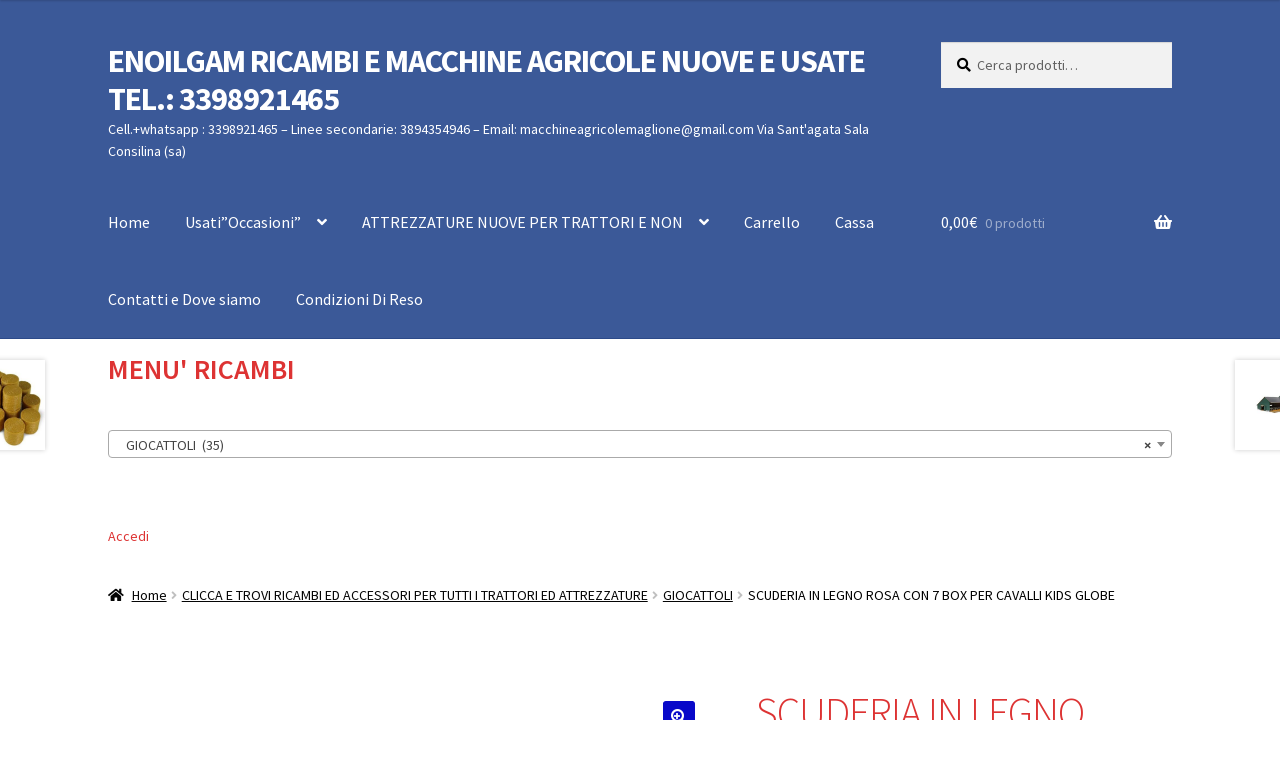

--- FILE ---
content_type: text/html; charset=UTF-8
request_url: https://www.ricambimacchineagricole.it/macchineagricolrenoilgamdimaglionemichele/scuderia-in-legno-rosa-con-7-box-per-cavalli-kids-globe/
body_size: 24917
content:
<!doctype html>
<html lang="it-IT">
<head>
<meta charset="UTF-8">
<meta name="viewport" content="width=device-width, initial-scale=1">
<link rel="profile" href="http://gmpg.org/xfn/11">
<link rel="pingback" href="https://www.ricambimacchineagricole.it/xmlrpc.php">

<title>SCUDERIA IN LEGNO ROSA CON 7 BOX PER CAVALLI KIDS GLOBE &#8211; ENOILGAM RICAMBI E MACCHINE AGRICOLE NUOVE E USATE TEL.: 3398921465</title>
<meta name='robots' content='max-image-preview:large' />
<link rel='dns-prefetch' href='//fonts.googleapis.com' />
<link rel="alternate" type="application/rss+xml" title="ENOILGAM RICAMBI E MACCHINE AGRICOLE NUOVE E USATE TEL.: 3398921465 &raquo; Feed" href="https://www.ricambimacchineagricole.it/feed/" />
<link rel="alternate" type="application/rss+xml" title="ENOILGAM RICAMBI E MACCHINE AGRICOLE NUOVE E USATE TEL.: 3398921465 &raquo; Feed dei commenti" href="https://www.ricambimacchineagricole.it/comments/feed/" />
<link rel="alternate" type="application/rss+xml" title="ENOILGAM RICAMBI E MACCHINE AGRICOLE NUOVE E USATE TEL.: 3398921465 &raquo; SCUDERIA IN LEGNO ROSA CON 7 BOX PER CAVALLI KIDS GLOBE Feed dei commenti" href="https://www.ricambimacchineagricole.it/macchineagricolrenoilgamdimaglionemichele/scuderia-in-legno-rosa-con-7-box-per-cavalli-kids-globe/feed/" />
<link rel="alternate" title="oEmbed (JSON)" type="application/json+oembed" href="https://www.ricambimacchineagricole.it/wp-json/oembed/1.0/embed?url=https%3A%2F%2Fwww.ricambimacchineagricole.it%2Fmacchineagricolrenoilgamdimaglionemichele%2Fscuderia-in-legno-rosa-con-7-box-per-cavalli-kids-globe%2F" />
<link rel="alternate" title="oEmbed (XML)" type="text/xml+oembed" href="https://www.ricambimacchineagricole.it/wp-json/oembed/1.0/embed?url=https%3A%2F%2Fwww.ricambimacchineagricole.it%2Fmacchineagricolrenoilgamdimaglionemichele%2Fscuderia-in-legno-rosa-con-7-box-per-cavalli-kids-globe%2F&#038;format=xml" />
<style id='wp-img-auto-sizes-contain-inline-css'>
img:is([sizes=auto i],[sizes^="auto," i]){contain-intrinsic-size:3000px 1500px}
/*# sourceURL=wp-img-auto-sizes-contain-inline-css */
</style>
<style id='wp-emoji-styles-inline-css'>

	img.wp-smiley, img.emoji {
		display: inline !important;
		border: none !important;
		box-shadow: none !important;
		height: 1em !important;
		width: 1em !important;
		margin: 0 0.07em !important;
		vertical-align: -0.1em !important;
		background: none !important;
		padding: 0 !important;
	}
/*# sourceURL=wp-emoji-styles-inline-css */
</style>
<style id='wp-block-library-inline-css'>
:root{--wp-block-synced-color:#7a00df;--wp-block-synced-color--rgb:122,0,223;--wp-bound-block-color:var(--wp-block-synced-color);--wp-editor-canvas-background:#ddd;--wp-admin-theme-color:#007cba;--wp-admin-theme-color--rgb:0,124,186;--wp-admin-theme-color-darker-10:#006ba1;--wp-admin-theme-color-darker-10--rgb:0,107,160.5;--wp-admin-theme-color-darker-20:#005a87;--wp-admin-theme-color-darker-20--rgb:0,90,135;--wp-admin-border-width-focus:2px}@media (min-resolution:192dpi){:root{--wp-admin-border-width-focus:1.5px}}.wp-element-button{cursor:pointer}:root .has-very-light-gray-background-color{background-color:#eee}:root .has-very-dark-gray-background-color{background-color:#313131}:root .has-very-light-gray-color{color:#eee}:root .has-very-dark-gray-color{color:#313131}:root .has-vivid-green-cyan-to-vivid-cyan-blue-gradient-background{background:linear-gradient(135deg,#00d084,#0693e3)}:root .has-purple-crush-gradient-background{background:linear-gradient(135deg,#34e2e4,#4721fb 50%,#ab1dfe)}:root .has-hazy-dawn-gradient-background{background:linear-gradient(135deg,#faaca8,#dad0ec)}:root .has-subdued-olive-gradient-background{background:linear-gradient(135deg,#fafae1,#67a671)}:root .has-atomic-cream-gradient-background{background:linear-gradient(135deg,#fdd79a,#004a59)}:root .has-nightshade-gradient-background{background:linear-gradient(135deg,#330968,#31cdcf)}:root .has-midnight-gradient-background{background:linear-gradient(135deg,#020381,#2874fc)}:root{--wp--preset--font-size--normal:16px;--wp--preset--font-size--huge:42px}.has-regular-font-size{font-size:1em}.has-larger-font-size{font-size:2.625em}.has-normal-font-size{font-size:var(--wp--preset--font-size--normal)}.has-huge-font-size{font-size:var(--wp--preset--font-size--huge)}.has-text-align-center{text-align:center}.has-text-align-left{text-align:left}.has-text-align-right{text-align:right}.has-fit-text{white-space:nowrap!important}#end-resizable-editor-section{display:none}.aligncenter{clear:both}.items-justified-left{justify-content:flex-start}.items-justified-center{justify-content:center}.items-justified-right{justify-content:flex-end}.items-justified-space-between{justify-content:space-between}.screen-reader-text{border:0;clip-path:inset(50%);height:1px;margin:-1px;overflow:hidden;padding:0;position:absolute;width:1px;word-wrap:normal!important}.screen-reader-text:focus{background-color:#ddd;clip-path:none;color:#444;display:block;font-size:1em;height:auto;left:5px;line-height:normal;padding:15px 23px 14px;text-decoration:none;top:5px;width:auto;z-index:100000}html :where(.has-border-color){border-style:solid}html :where([style*=border-top-color]){border-top-style:solid}html :where([style*=border-right-color]){border-right-style:solid}html :where([style*=border-bottom-color]){border-bottom-style:solid}html :where([style*=border-left-color]){border-left-style:solid}html :where([style*=border-width]){border-style:solid}html :where([style*=border-top-width]){border-top-style:solid}html :where([style*=border-right-width]){border-right-style:solid}html :where([style*=border-bottom-width]){border-bottom-style:solid}html :where([style*=border-left-width]){border-left-style:solid}html :where(img[class*=wp-image-]){height:auto;max-width:100%}:where(figure){margin:0 0 1em}html :where(.is-position-sticky){--wp-admin--admin-bar--position-offset:var(--wp-admin--admin-bar--height,0px)}@media screen and (max-width:600px){html :where(.is-position-sticky){--wp-admin--admin-bar--position-offset:0px}}

/*# sourceURL=wp-block-library-inline-css */
</style><style id='wp-block-heading-inline-css'>
h1:where(.wp-block-heading).has-background,h2:where(.wp-block-heading).has-background,h3:where(.wp-block-heading).has-background,h4:where(.wp-block-heading).has-background,h5:where(.wp-block-heading).has-background,h6:where(.wp-block-heading).has-background{padding:1.25em 2.375em}h1.has-text-align-left[style*=writing-mode]:where([style*=vertical-lr]),h1.has-text-align-right[style*=writing-mode]:where([style*=vertical-rl]),h2.has-text-align-left[style*=writing-mode]:where([style*=vertical-lr]),h2.has-text-align-right[style*=writing-mode]:where([style*=vertical-rl]),h3.has-text-align-left[style*=writing-mode]:where([style*=vertical-lr]),h3.has-text-align-right[style*=writing-mode]:where([style*=vertical-rl]),h4.has-text-align-left[style*=writing-mode]:where([style*=vertical-lr]),h4.has-text-align-right[style*=writing-mode]:where([style*=vertical-rl]),h5.has-text-align-left[style*=writing-mode]:where([style*=vertical-lr]),h5.has-text-align-right[style*=writing-mode]:where([style*=vertical-rl]),h6.has-text-align-left[style*=writing-mode]:where([style*=vertical-lr]),h6.has-text-align-right[style*=writing-mode]:where([style*=vertical-rl]){rotate:180deg}
/*# sourceURL=https://www.ricambimacchineagricole.it/wp-includes/blocks/heading/style.min.css */
</style>
<style id='wp-block-loginout-inline-css'>
.wp-block-loginout{box-sizing:border-box}
/*# sourceURL=https://www.ricambimacchineagricole.it/wp-includes/blocks/loginout/style.min.css */
</style>
<style id='wp-block-paragraph-inline-css'>
.is-small-text{font-size:.875em}.is-regular-text{font-size:1em}.is-large-text{font-size:2.25em}.is-larger-text{font-size:3em}.has-drop-cap:not(:focus):first-letter{float:left;font-size:8.4em;font-style:normal;font-weight:100;line-height:.68;margin:.05em .1em 0 0;text-transform:uppercase}body.rtl .has-drop-cap:not(:focus):first-letter{float:none;margin-left:.1em}p.has-drop-cap.has-background{overflow:hidden}:root :where(p.has-background){padding:1.25em 2.375em}:where(p.has-text-color:not(.has-link-color)) a{color:inherit}p.has-text-align-left[style*="writing-mode:vertical-lr"],p.has-text-align-right[style*="writing-mode:vertical-rl"]{rotate:180deg}
/*# sourceURL=https://www.ricambimacchineagricole.it/wp-includes/blocks/paragraph/style.min.css */
</style>
<link rel='stylesheet' id='wc-blocks-style-css' href='https://www.ricambimacchineagricole.it/wp-content/plugins/woocommerce/assets/client/blocks/wc-blocks.css?ver=wc-10.4.3' media='all' />
<style id='global-styles-inline-css'>
:root{--wp--preset--aspect-ratio--square: 1;--wp--preset--aspect-ratio--4-3: 4/3;--wp--preset--aspect-ratio--3-4: 3/4;--wp--preset--aspect-ratio--3-2: 3/2;--wp--preset--aspect-ratio--2-3: 2/3;--wp--preset--aspect-ratio--16-9: 16/9;--wp--preset--aspect-ratio--9-16: 9/16;--wp--preset--color--black: #000000;--wp--preset--color--cyan-bluish-gray: #abb8c3;--wp--preset--color--white: #ffffff;--wp--preset--color--pale-pink: #f78da7;--wp--preset--color--vivid-red: #cf2e2e;--wp--preset--color--luminous-vivid-orange: #ff6900;--wp--preset--color--luminous-vivid-amber: #fcb900;--wp--preset--color--light-green-cyan: #7bdcb5;--wp--preset--color--vivid-green-cyan: #00d084;--wp--preset--color--pale-cyan-blue: #8ed1fc;--wp--preset--color--vivid-cyan-blue: #0693e3;--wp--preset--color--vivid-purple: #9b51e0;--wp--preset--gradient--vivid-cyan-blue-to-vivid-purple: linear-gradient(135deg,rgb(6,147,227) 0%,rgb(155,81,224) 100%);--wp--preset--gradient--light-green-cyan-to-vivid-green-cyan: linear-gradient(135deg,rgb(122,220,180) 0%,rgb(0,208,130) 100%);--wp--preset--gradient--luminous-vivid-amber-to-luminous-vivid-orange: linear-gradient(135deg,rgb(252,185,0) 0%,rgb(255,105,0) 100%);--wp--preset--gradient--luminous-vivid-orange-to-vivid-red: linear-gradient(135deg,rgb(255,105,0) 0%,rgb(207,46,46) 100%);--wp--preset--gradient--very-light-gray-to-cyan-bluish-gray: linear-gradient(135deg,rgb(238,238,238) 0%,rgb(169,184,195) 100%);--wp--preset--gradient--cool-to-warm-spectrum: linear-gradient(135deg,rgb(74,234,220) 0%,rgb(151,120,209) 20%,rgb(207,42,186) 40%,rgb(238,44,130) 60%,rgb(251,105,98) 80%,rgb(254,248,76) 100%);--wp--preset--gradient--blush-light-purple: linear-gradient(135deg,rgb(255,206,236) 0%,rgb(152,150,240) 100%);--wp--preset--gradient--blush-bordeaux: linear-gradient(135deg,rgb(254,205,165) 0%,rgb(254,45,45) 50%,rgb(107,0,62) 100%);--wp--preset--gradient--luminous-dusk: linear-gradient(135deg,rgb(255,203,112) 0%,rgb(199,81,192) 50%,rgb(65,88,208) 100%);--wp--preset--gradient--pale-ocean: linear-gradient(135deg,rgb(255,245,203) 0%,rgb(182,227,212) 50%,rgb(51,167,181) 100%);--wp--preset--gradient--electric-grass: linear-gradient(135deg,rgb(202,248,128) 0%,rgb(113,206,126) 100%);--wp--preset--gradient--midnight: linear-gradient(135deg,rgb(2,3,129) 0%,rgb(40,116,252) 100%);--wp--preset--font-size--small: 14px;--wp--preset--font-size--medium: 23px;--wp--preset--font-size--large: 26px;--wp--preset--font-size--x-large: 42px;--wp--preset--font-size--normal: 16px;--wp--preset--font-size--huge: 37px;--wp--preset--spacing--20: 0.44rem;--wp--preset--spacing--30: 0.67rem;--wp--preset--spacing--40: 1rem;--wp--preset--spacing--50: 1.5rem;--wp--preset--spacing--60: 2.25rem;--wp--preset--spacing--70: 3.38rem;--wp--preset--spacing--80: 5.06rem;--wp--preset--shadow--natural: 6px 6px 9px rgba(0, 0, 0, 0.2);--wp--preset--shadow--deep: 12px 12px 50px rgba(0, 0, 0, 0.4);--wp--preset--shadow--sharp: 6px 6px 0px rgba(0, 0, 0, 0.2);--wp--preset--shadow--outlined: 6px 6px 0px -3px rgb(255, 255, 255), 6px 6px rgb(0, 0, 0);--wp--preset--shadow--crisp: 6px 6px 0px rgb(0, 0, 0);}:where(.is-layout-flex){gap: 0.5em;}:where(.is-layout-grid){gap: 0.5em;}body .is-layout-flex{display: flex;}.is-layout-flex{flex-wrap: wrap;align-items: center;}.is-layout-flex > :is(*, div){margin: 0;}body .is-layout-grid{display: grid;}.is-layout-grid > :is(*, div){margin: 0;}:where(.wp-block-columns.is-layout-flex){gap: 2em;}:where(.wp-block-columns.is-layout-grid){gap: 2em;}:where(.wp-block-post-template.is-layout-flex){gap: 1.25em;}:where(.wp-block-post-template.is-layout-grid){gap: 1.25em;}.has-black-color{color: var(--wp--preset--color--black) !important;}.has-cyan-bluish-gray-color{color: var(--wp--preset--color--cyan-bluish-gray) !important;}.has-white-color{color: var(--wp--preset--color--white) !important;}.has-pale-pink-color{color: var(--wp--preset--color--pale-pink) !important;}.has-vivid-red-color{color: var(--wp--preset--color--vivid-red) !important;}.has-luminous-vivid-orange-color{color: var(--wp--preset--color--luminous-vivid-orange) !important;}.has-luminous-vivid-amber-color{color: var(--wp--preset--color--luminous-vivid-amber) !important;}.has-light-green-cyan-color{color: var(--wp--preset--color--light-green-cyan) !important;}.has-vivid-green-cyan-color{color: var(--wp--preset--color--vivid-green-cyan) !important;}.has-pale-cyan-blue-color{color: var(--wp--preset--color--pale-cyan-blue) !important;}.has-vivid-cyan-blue-color{color: var(--wp--preset--color--vivid-cyan-blue) !important;}.has-vivid-purple-color{color: var(--wp--preset--color--vivid-purple) !important;}.has-black-background-color{background-color: var(--wp--preset--color--black) !important;}.has-cyan-bluish-gray-background-color{background-color: var(--wp--preset--color--cyan-bluish-gray) !important;}.has-white-background-color{background-color: var(--wp--preset--color--white) !important;}.has-pale-pink-background-color{background-color: var(--wp--preset--color--pale-pink) !important;}.has-vivid-red-background-color{background-color: var(--wp--preset--color--vivid-red) !important;}.has-luminous-vivid-orange-background-color{background-color: var(--wp--preset--color--luminous-vivid-orange) !important;}.has-luminous-vivid-amber-background-color{background-color: var(--wp--preset--color--luminous-vivid-amber) !important;}.has-light-green-cyan-background-color{background-color: var(--wp--preset--color--light-green-cyan) !important;}.has-vivid-green-cyan-background-color{background-color: var(--wp--preset--color--vivid-green-cyan) !important;}.has-pale-cyan-blue-background-color{background-color: var(--wp--preset--color--pale-cyan-blue) !important;}.has-vivid-cyan-blue-background-color{background-color: var(--wp--preset--color--vivid-cyan-blue) !important;}.has-vivid-purple-background-color{background-color: var(--wp--preset--color--vivid-purple) !important;}.has-black-border-color{border-color: var(--wp--preset--color--black) !important;}.has-cyan-bluish-gray-border-color{border-color: var(--wp--preset--color--cyan-bluish-gray) !important;}.has-white-border-color{border-color: var(--wp--preset--color--white) !important;}.has-pale-pink-border-color{border-color: var(--wp--preset--color--pale-pink) !important;}.has-vivid-red-border-color{border-color: var(--wp--preset--color--vivid-red) !important;}.has-luminous-vivid-orange-border-color{border-color: var(--wp--preset--color--luminous-vivid-orange) !important;}.has-luminous-vivid-amber-border-color{border-color: var(--wp--preset--color--luminous-vivid-amber) !important;}.has-light-green-cyan-border-color{border-color: var(--wp--preset--color--light-green-cyan) !important;}.has-vivid-green-cyan-border-color{border-color: var(--wp--preset--color--vivid-green-cyan) !important;}.has-pale-cyan-blue-border-color{border-color: var(--wp--preset--color--pale-cyan-blue) !important;}.has-vivid-cyan-blue-border-color{border-color: var(--wp--preset--color--vivid-cyan-blue) !important;}.has-vivid-purple-border-color{border-color: var(--wp--preset--color--vivid-purple) !important;}.has-vivid-cyan-blue-to-vivid-purple-gradient-background{background: var(--wp--preset--gradient--vivid-cyan-blue-to-vivid-purple) !important;}.has-light-green-cyan-to-vivid-green-cyan-gradient-background{background: var(--wp--preset--gradient--light-green-cyan-to-vivid-green-cyan) !important;}.has-luminous-vivid-amber-to-luminous-vivid-orange-gradient-background{background: var(--wp--preset--gradient--luminous-vivid-amber-to-luminous-vivid-orange) !important;}.has-luminous-vivid-orange-to-vivid-red-gradient-background{background: var(--wp--preset--gradient--luminous-vivid-orange-to-vivid-red) !important;}.has-very-light-gray-to-cyan-bluish-gray-gradient-background{background: var(--wp--preset--gradient--very-light-gray-to-cyan-bluish-gray) !important;}.has-cool-to-warm-spectrum-gradient-background{background: var(--wp--preset--gradient--cool-to-warm-spectrum) !important;}.has-blush-light-purple-gradient-background{background: var(--wp--preset--gradient--blush-light-purple) !important;}.has-blush-bordeaux-gradient-background{background: var(--wp--preset--gradient--blush-bordeaux) !important;}.has-luminous-dusk-gradient-background{background: var(--wp--preset--gradient--luminous-dusk) !important;}.has-pale-ocean-gradient-background{background: var(--wp--preset--gradient--pale-ocean) !important;}.has-electric-grass-gradient-background{background: var(--wp--preset--gradient--electric-grass) !important;}.has-midnight-gradient-background{background: var(--wp--preset--gradient--midnight) !important;}.has-small-font-size{font-size: var(--wp--preset--font-size--small) !important;}.has-medium-font-size{font-size: var(--wp--preset--font-size--medium) !important;}.has-large-font-size{font-size: var(--wp--preset--font-size--large) !important;}.has-x-large-font-size{font-size: var(--wp--preset--font-size--x-large) !important;}
/*# sourceURL=global-styles-inline-css */
</style>

<style id='classic-theme-styles-inline-css'>
/*! This file is auto-generated */
.wp-block-button__link{color:#fff;background-color:#32373c;border-radius:9999px;box-shadow:none;text-decoration:none;padding:calc(.667em + 2px) calc(1.333em + 2px);font-size:1.125em}.wp-block-file__button{background:#32373c;color:#fff;text-decoration:none}
/*# sourceURL=/wp-includes/css/classic-themes.min.css */
</style>
<link rel='stylesheet' id='storefront-gutenberg-blocks-css' href='https://www.ricambimacchineagricole.it/wp-content/themes/storefront/assets/css/base/gutenberg-blocks.css?ver=4.5.5' media='all' />
<style id='storefront-gutenberg-blocks-inline-css'>

				.wp-block-button__link:not(.has-text-color) {
					color: #ffffff;
				}

				.wp-block-button__link:not(.has-text-color):hover,
				.wp-block-button__link:not(.has-text-color):focus,
				.wp-block-button__link:not(.has-text-color):active {
					color: #ffffff;
				}

				.wp-block-button__link:not(.has-background) {
					background-color: #0808c9;
				}

				.wp-block-button__link:not(.has-background):hover,
				.wp-block-button__link:not(.has-background):focus,
				.wp-block-button__link:not(.has-background):active {
					border-color: #0000b0;
					background-color: #0000b0;
				}

				.wc-block-grid__products .wc-block-grid__product .wp-block-button__link {
					background-color: #0808c9;
					border-color: #0808c9;
					color: #ffffff;
				}

				.wp-block-quote footer,
				.wp-block-quote cite,
				.wp-block-quote__citation {
					color: #000000;
				}

				.wp-block-pullquote cite,
				.wp-block-pullquote footer,
				.wp-block-pullquote__citation {
					color: #000000;
				}

				.wp-block-image figcaption {
					color: #000000;
				}

				.wp-block-separator.is-style-dots::before {
					color: #dd3333;
				}

				.wp-block-file a.wp-block-file__button {
					color: #ffffff;
					background-color: #0808c9;
					border-color: #0808c9;
				}

				.wp-block-file a.wp-block-file__button:hover,
				.wp-block-file a.wp-block-file__button:focus,
				.wp-block-file a.wp-block-file__button:active {
					color: #ffffff;
					background-color: #0000b0;
				}

				.wp-block-code,
				.wp-block-preformatted pre {
					color: #000000;
				}

				.wp-block-table:not( .has-background ):not( .is-style-stripes ) tbody tr:nth-child(2n) td {
					background-color: #fdfdfd;
				}

				.wp-block-cover .wp-block-cover__inner-container h1:not(.has-text-color),
				.wp-block-cover .wp-block-cover__inner-container h2:not(.has-text-color),
				.wp-block-cover .wp-block-cover__inner-container h3:not(.has-text-color),
				.wp-block-cover .wp-block-cover__inner-container h4:not(.has-text-color),
				.wp-block-cover .wp-block-cover__inner-container h5:not(.has-text-color),
				.wp-block-cover .wp-block-cover__inner-container h6:not(.has-text-color) {
					color: #000000;
				}

				.wc-block-components-price-slider__range-input-progress,
				.rtl .wc-block-components-price-slider__range-input-progress {
					--range-color: #dd3333;
				}

				/* Target only IE11 */
				@media all and (-ms-high-contrast: none), (-ms-high-contrast: active) {
					.wc-block-components-price-slider__range-input-progress {
						background: #dd3333;
					}
				}

				.wc-block-components-button:not(.is-link) {
					background-color: #dd0202;
					color: #ffffff;
				}

				.wc-block-components-button:not(.is-link):hover,
				.wc-block-components-button:not(.is-link):focus,
				.wc-block-components-button:not(.is-link):active {
					background-color: #c40000;
					color: #ffffff;
				}

				.wc-block-components-button:not(.is-link):disabled {
					background-color: #dd0202;
					color: #ffffff;
				}

				.wc-block-cart__submit-container {
					background-color: #ffffff;
				}

				.wc-block-cart__submit-container::before {
					color: rgba(220,220,220,0.5);
				}

				.wc-block-components-order-summary-item__quantity {
					background-color: #ffffff;
					border-color: #000000;
					box-shadow: 0 0 0 2px #ffffff;
					color: #000000;
				}
			
/*# sourceURL=storefront-gutenberg-blocks-inline-css */
</style>
<link rel='stylesheet' id='categories-images-styles-css' href='https://www.ricambimacchineagricole.it/wp-content/plugins/categories-images/assets/css/zci-styles.css?ver=3.3.1' media='all' />
<link rel='stylesheet' id='photoswipe-css' href='https://www.ricambimacchineagricole.it/wp-content/plugins/woocommerce/assets/css/photoswipe/photoswipe.min.css?ver=10.4.3' media='all' />
<link rel='stylesheet' id='photoswipe-default-skin-css' href='https://www.ricambimacchineagricole.it/wp-content/plugins/woocommerce/assets/css/photoswipe/default-skin/default-skin.min.css?ver=10.4.3' media='all' />
<style id='woocommerce-inline-inline-css'>
.woocommerce form .form-row .required { visibility: visible; }
/*# sourceURL=woocommerce-inline-inline-css */
</style>
<link rel='stylesheet' id='storefront-style-css' href='https://www.ricambimacchineagricole.it/wp-content/themes/storefront/style.css?ver=4.5.5' media='all' />
<style id='storefront-style-inline-css'>

			.main-navigation ul li a,
			.site-title a,
			ul.menu li a,
			.site-branding h1 a,
			button.menu-toggle,
			button.menu-toggle:hover,
			.handheld-navigation .dropdown-toggle {
				color: #ffffff;
			}

			button.menu-toggle,
			button.menu-toggle:hover {
				border-color: #ffffff;
			}

			.main-navigation ul li a:hover,
			.main-navigation ul li:hover > a,
			.site-title a:hover,
			.site-header ul.menu li.current-menu-item > a {
				color: #ffffff;
			}

			table:not( .has-background ) th {
				background-color: #f8f8f8;
			}

			table:not( .has-background ) tbody td {
				background-color: #fdfdfd;
			}

			table:not( .has-background ) tbody tr:nth-child(2n) td,
			fieldset,
			fieldset legend {
				background-color: #fbfbfb;
			}

			.site-header,
			.secondary-navigation ul ul,
			.main-navigation ul.menu > li.menu-item-has-children:after,
			.secondary-navigation ul.menu ul,
			.storefront-handheld-footer-bar,
			.storefront-handheld-footer-bar ul li > a,
			.storefront-handheld-footer-bar ul li.search .site-search,
			button.menu-toggle,
			button.menu-toggle:hover {
				background-color: #3b5998;
			}

			p.site-description,
			.site-header,
			.storefront-handheld-footer-bar {
				color: #ffffff;
			}

			button.menu-toggle:after,
			button.menu-toggle:before,
			button.menu-toggle span:before {
				background-color: #ffffff;
			}

			h1, h2, h3, h4, h5, h6, .wc-block-grid__product-title {
				color: #dd3333;
			}

			.widget h1 {
				border-bottom-color: #dd3333;
			}

			body,
			.secondary-navigation a {
				color: #000000;
			}

			.widget-area .widget a,
			.hentry .entry-header .posted-on a,
			.hentry .entry-header .post-author a,
			.hentry .entry-header .post-comments a,
			.hentry .entry-header .byline a {
				color: #050505;
			}

			a {
				color: #dd3333;
			}

			a:focus,
			button:focus,
			.button.alt:focus,
			input:focus,
			textarea:focus,
			input[type="button"]:focus,
			input[type="reset"]:focus,
			input[type="submit"]:focus,
			input[type="email"]:focus,
			input[type="tel"]:focus,
			input[type="url"]:focus,
			input[type="password"]:focus,
			input[type="search"]:focus {
				outline-color: #dd3333;
			}

			button, input[type="button"], input[type="reset"], input[type="submit"], .button, .widget a.button {
				background-color: #0808c9;
				border-color: #0808c9;
				color: #ffffff;
			}

			button:hover, input[type="button"]:hover, input[type="reset"]:hover, input[type="submit"]:hover, .button:hover, .widget a.button:hover {
				background-color: #0000b0;
				border-color: #0000b0;
				color: #ffffff;
			}

			button.alt, input[type="button"].alt, input[type="reset"].alt, input[type="submit"].alt, .button.alt, .widget-area .widget a.button.alt {
				background-color: #dd0202;
				border-color: #dd0202;
				color: #ffffff;
			}

			button.alt:hover, input[type="button"].alt:hover, input[type="reset"].alt:hover, input[type="submit"].alt:hover, .button.alt:hover, .widget-area .widget a.button.alt:hover {
				background-color: #c40000;
				border-color: #c40000;
				color: #ffffff;
			}

			.pagination .page-numbers li .page-numbers.current {
				background-color: #e6e6e6;
				color: #000000;
			}

			#comments .comment-list .comment-content .comment-text {
				background-color: #f8f8f8;
			}

			.site-footer {
				background-color: #3b5998;
				color: #ffffff;
			}

			.site-footer a:not(.button):not(.components-button) {
				color: #ffffff;
			}

			.site-footer .storefront-handheld-footer-bar a:not(.button):not(.components-button) {
				color: #ffffff;
			}

			.site-footer h1, .site-footer h2, .site-footer h3, .site-footer h4, .site-footer h5, .site-footer h6, .site-footer .widget .widget-title, .site-footer .widget .widgettitle {
				color: #000000;
			}

			.page-template-template-homepage.has-post-thumbnail .type-page.has-post-thumbnail .entry-title {
				color: #000000;
			}

			.page-template-template-homepage.has-post-thumbnail .type-page.has-post-thumbnail .entry-content {
				color: #000000;
			}

			@media screen and ( min-width: 768px ) {
				.secondary-navigation ul.menu a:hover {
					color: #ffffff;
				}

				.secondary-navigation ul.menu a {
					color: #ffffff;
				}

				.main-navigation ul.menu ul.sub-menu,
				.main-navigation ul.nav-menu ul.children {
					background-color: #2c4a89;
				}

				.site-header {
					border-bottom-color: #2c4a89;
				}
			}
/*# sourceURL=storefront-style-inline-css */
</style>
<link rel='stylesheet' id='storefront-icons-css' href='https://www.ricambimacchineagricole.it/wp-content/themes/storefront/assets/css/base/icons.css?ver=4.5.5' media='all' />
<link rel='stylesheet' id='storefront-fonts-css' href='https://fonts.googleapis.com/css?family=Source+Sans+Pro%3A400%2C300%2C300italic%2C400italic%2C600%2C700%2C900&#038;subset=latin%2Clatin-ext&#038;ver=4.5.5' media='all' />
<link rel='stylesheet' id='storefront-jetpack-widgets-css' href='https://www.ricambimacchineagricole.it/wp-content/themes/storefront/assets/css/jetpack/widgets.css?ver=4.5.5' media='all' />
<link rel='stylesheet' id='storefront-woocommerce-style-css' href='https://www.ricambimacchineagricole.it/wp-content/themes/storefront/assets/css/woocommerce/woocommerce.css?ver=4.5.5' media='all' />
<style id='storefront-woocommerce-style-inline-css'>
@font-face {
				font-family: star;
				src: url(https://www.ricambimacchineagricole.it/wp-content/plugins/woocommerce/assets/fonts/star.eot);
				src:
					url(https://www.ricambimacchineagricole.it/wp-content/plugins/woocommerce/assets/fonts/star.eot?#iefix) format("embedded-opentype"),
					url(https://www.ricambimacchineagricole.it/wp-content/plugins/woocommerce/assets/fonts/star.woff) format("woff"),
					url(https://www.ricambimacchineagricole.it/wp-content/plugins/woocommerce/assets/fonts/star.ttf) format("truetype"),
					url(https://www.ricambimacchineagricole.it/wp-content/plugins/woocommerce/assets/fonts/star.svg#star) format("svg");
				font-weight: 400;
				font-style: normal;
			}
			@font-face {
				font-family: WooCommerce;
				src: url(https://www.ricambimacchineagricole.it/wp-content/plugins/woocommerce/assets/fonts/WooCommerce.eot);
				src:
					url(https://www.ricambimacchineagricole.it/wp-content/plugins/woocommerce/assets/fonts/WooCommerce.eot?#iefix) format("embedded-opentype"),
					url(https://www.ricambimacchineagricole.it/wp-content/plugins/woocommerce/assets/fonts/WooCommerce.woff) format("woff"),
					url(https://www.ricambimacchineagricole.it/wp-content/plugins/woocommerce/assets/fonts/WooCommerce.ttf) format("truetype"),
					url(https://www.ricambimacchineagricole.it/wp-content/plugins/woocommerce/assets/fonts/WooCommerce.svg#WooCommerce) format("svg");
				font-weight: 400;
				font-style: normal;
			}

			a.cart-contents,
			.site-header-cart .widget_shopping_cart a {
				color: #ffffff;
			}

			a.cart-contents:hover,
			.site-header-cart .widget_shopping_cart a:hover,
			.site-header-cart:hover > li > a {
				color: #ffffff;
			}

			table.cart td.product-remove,
			table.cart td.actions {
				border-top-color: #ffffff;
			}

			.storefront-handheld-footer-bar ul li.cart .count {
				background-color: #ffffff;
				color: #3b5998;
				border-color: #3b5998;
			}

			.woocommerce-tabs ul.tabs li.active a,
			ul.products li.product .price,
			.onsale,
			.wc-block-grid__product-onsale,
			.widget_search form:before,
			.widget_product_search form:before {
				color: #000000;
			}

			.woocommerce-breadcrumb a,
			a.woocommerce-review-link,
			.product_meta a {
				color: #050505;
			}

			.wc-block-grid__product-onsale,
			.onsale {
				border-color: #000000;
			}

			.star-rating span:before,
			.quantity .plus, .quantity .minus,
			p.stars a:hover:after,
			p.stars a:after,
			.star-rating span:before,
			#payment .payment_methods li input[type=radio]:first-child:checked+label:before {
				color: #dd3333;
			}

			.widget_price_filter .ui-slider .ui-slider-range,
			.widget_price_filter .ui-slider .ui-slider-handle {
				background-color: #dd3333;
			}

			.order_details {
				background-color: #f8f8f8;
			}

			.order_details > li {
				border-bottom: 1px dotted #e3e3e3;
			}

			.order_details:before,
			.order_details:after {
				background: -webkit-linear-gradient(transparent 0,transparent 0),-webkit-linear-gradient(135deg,#f8f8f8 33.33%,transparent 33.33%),-webkit-linear-gradient(45deg,#f8f8f8 33.33%,transparent 33.33%)
			}

			#order_review {
				background-color: #ffffff;
			}

			#payment .payment_methods > li .payment_box,
			#payment .place-order {
				background-color: #fafafa;
			}

			#payment .payment_methods > li:not(.woocommerce-notice) {
				background-color: #f5f5f5;
			}

			#payment .payment_methods > li:not(.woocommerce-notice):hover {
				background-color: #f0f0f0;
			}

			.woocommerce-pagination .page-numbers li .page-numbers.current {
				background-color: #e6e6e6;
				color: #000000;
			}

			.wc-block-grid__product-onsale,
			.onsale,
			.woocommerce-pagination .page-numbers li .page-numbers:not(.current) {
				color: #000000;
			}

			p.stars a:before,
			p.stars a:hover~a:before,
			p.stars.selected a.active~a:before {
				color: #000000;
			}

			p.stars.selected a.active:before,
			p.stars:hover a:before,
			p.stars.selected a:not(.active):before,
			p.stars.selected a.active:before {
				color: #dd3333;
			}

			.single-product div.product .woocommerce-product-gallery .woocommerce-product-gallery__trigger {
				background-color: #0808c9;
				color: #ffffff;
			}

			.single-product div.product .woocommerce-product-gallery .woocommerce-product-gallery__trigger:hover {
				background-color: #0000b0;
				border-color: #0000b0;
				color: #ffffff;
			}

			.button.added_to_cart:focus,
			.button.wc-forward:focus {
				outline-color: #dd3333;
			}

			.added_to_cart,
			.site-header-cart .widget_shopping_cart a.button,
			.wc-block-grid__products .wc-block-grid__product .wp-block-button__link {
				background-color: #0808c9;
				border-color: #0808c9;
				color: #ffffff;
			}

			.added_to_cart:hover,
			.site-header-cart .widget_shopping_cart a.button:hover,
			.wc-block-grid__products .wc-block-grid__product .wp-block-button__link:hover {
				background-color: #0000b0;
				border-color: #0000b0;
				color: #ffffff;
			}

			.added_to_cart.alt, .added_to_cart, .widget a.button.checkout {
				background-color: #dd0202;
				border-color: #dd0202;
				color: #ffffff;
			}

			.added_to_cart.alt:hover, .added_to_cart:hover, .widget a.button.checkout:hover {
				background-color: #c40000;
				border-color: #c40000;
				color: #ffffff;
			}

			.button.loading {
				color: #0808c9;
			}

			.button.loading:hover {
				background-color: #0808c9;
			}

			.button.loading:after {
				color: #ffffff;
			}

			@media screen and ( min-width: 768px ) {
				.site-header-cart .widget_shopping_cart,
				.site-header .product_list_widget li .quantity {
					color: #ffffff;
				}

				.site-header-cart .widget_shopping_cart .buttons,
				.site-header-cart .widget_shopping_cart .total {
					background-color: #314f8e;
				}

				.site-header-cart .widget_shopping_cart {
					background-color: #2c4a89;
				}
			}
				.storefront-product-pagination a {
					color: #000000;
					background-color: #ffffff;
				}
				.storefront-sticky-add-to-cart {
					color: #000000;
					background-color: #ffffff;
				}

				.storefront-sticky-add-to-cart a:not(.button) {
					color: #ffffff;
				}
/*# sourceURL=storefront-woocommerce-style-inline-css */
</style>
<link rel='stylesheet' id='storefront-woocommerce-brands-style-css' href='https://www.ricambimacchineagricole.it/wp-content/themes/storefront/assets/css/woocommerce/extensions/brands.css?ver=4.5.5' media='all' />
<script src="https://www.ricambimacchineagricole.it/wp-includes/js/jquery/jquery.min.js?ver=3.7.1" id="jquery-core-js"></script>
<script src="https://www.ricambimacchineagricole.it/wp-includes/js/jquery/jquery-migrate.min.js?ver=3.4.1" id="jquery-migrate-js"></script>
<script src="https://www.ricambimacchineagricole.it/wp-content/plugins/woocommerce/assets/js/jquery-blockui/jquery.blockUI.min.js?ver=2.7.0-wc.10.4.3" id="wc-jquery-blockui-js" defer data-wp-strategy="defer"></script>
<script id="wc-add-to-cart-js-extra">
var wc_add_to_cart_params = {"ajax_url":"/wp-admin/admin-ajax.php","wc_ajax_url":"/?wc-ajax=%%endpoint%%","i18n_view_cart":"Visualizza carrello","cart_url":"https://www.ricambimacchineagricole.it/carrello/","is_cart":"","cart_redirect_after_add":"no"};
//# sourceURL=wc-add-to-cart-js-extra
</script>
<script src="https://www.ricambimacchineagricole.it/wp-content/plugins/woocommerce/assets/js/frontend/add-to-cart.min.js?ver=10.4.3" id="wc-add-to-cart-js" defer data-wp-strategy="defer"></script>
<script src="https://www.ricambimacchineagricole.it/wp-content/plugins/woocommerce/assets/js/zoom/jquery.zoom.min.js?ver=1.7.21-wc.10.4.3" id="wc-zoom-js" defer data-wp-strategy="defer"></script>
<script src="https://www.ricambimacchineagricole.it/wp-content/plugins/woocommerce/assets/js/flexslider/jquery.flexslider.min.js?ver=2.7.2-wc.10.4.3" id="wc-flexslider-js" defer data-wp-strategy="defer"></script>
<script src="https://www.ricambimacchineagricole.it/wp-content/plugins/woocommerce/assets/js/photoswipe/photoswipe.min.js?ver=4.1.1-wc.10.4.3" id="wc-photoswipe-js" defer data-wp-strategy="defer"></script>
<script src="https://www.ricambimacchineagricole.it/wp-content/plugins/woocommerce/assets/js/photoswipe/photoswipe-ui-default.min.js?ver=4.1.1-wc.10.4.3" id="wc-photoswipe-ui-default-js" defer data-wp-strategy="defer"></script>
<script id="wc-single-product-js-extra">
var wc_single_product_params = {"i18n_required_rating_text":"Seleziona una valutazione","i18n_rating_options":["1 stella su 5","2 stelle su 5","3 stelle su 5","4 stelle su 5","5 stelle su 5"],"i18n_product_gallery_trigger_text":"Visualizza la galleria di immagini a schermo intero","review_rating_required":"yes","flexslider":{"rtl":false,"animation":"slide","smoothHeight":true,"directionNav":false,"controlNav":"thumbnails","slideshow":false,"animationSpeed":500,"animationLoop":false,"allowOneSlide":false},"zoom_enabled":"1","zoom_options":[],"photoswipe_enabled":"1","photoswipe_options":{"shareEl":false,"closeOnScroll":false,"history":false,"hideAnimationDuration":0,"showAnimationDuration":0},"flexslider_enabled":"1"};
//# sourceURL=wc-single-product-js-extra
</script>
<script src="https://www.ricambimacchineagricole.it/wp-content/plugins/woocommerce/assets/js/frontend/single-product.min.js?ver=10.4.3" id="wc-single-product-js" defer data-wp-strategy="defer"></script>
<script src="https://www.ricambimacchineagricole.it/wp-content/plugins/woocommerce/assets/js/js-cookie/js.cookie.min.js?ver=2.1.4-wc.10.4.3" id="wc-js-cookie-js" defer data-wp-strategy="defer"></script>
<script id="woocommerce-js-extra">
var woocommerce_params = {"ajax_url":"/wp-admin/admin-ajax.php","wc_ajax_url":"/?wc-ajax=%%endpoint%%","i18n_password_show":"Mostra password","i18n_password_hide":"Nascondi password"};
//# sourceURL=woocommerce-js-extra
</script>
<script src="https://www.ricambimacchineagricole.it/wp-content/plugins/woocommerce/assets/js/frontend/woocommerce.min.js?ver=10.4.3" id="woocommerce-js" defer data-wp-strategy="defer"></script>
<script id="wc-cart-fragments-js-extra">
var wc_cart_fragments_params = {"ajax_url":"/wp-admin/admin-ajax.php","wc_ajax_url":"/?wc-ajax=%%endpoint%%","cart_hash_key":"wc_cart_hash_17125e298fc0b0fd9428063dda987af0","fragment_name":"wc_fragments_17125e298fc0b0fd9428063dda987af0","request_timeout":"5000"};
//# sourceURL=wc-cart-fragments-js-extra
</script>
<script src="https://www.ricambimacchineagricole.it/wp-content/plugins/woocommerce/assets/js/frontend/cart-fragments.min.js?ver=10.4.3" id="wc-cart-fragments-js" defer data-wp-strategy="defer"></script>
<link rel="https://api.w.org/" href="https://www.ricambimacchineagricole.it/wp-json/" /><link rel="alternate" title="JSON" type="application/json" href="https://www.ricambimacchineagricole.it/wp-json/wp/v2/product/12294" /><link rel="EditURI" type="application/rsd+xml" title="RSD" href="https://www.ricambimacchineagricole.it/xmlrpc.php?rsd" />
<meta name="generator" content="WordPress 6.9" />
<meta name="generator" content="WooCommerce 10.4.3" />
<link rel="canonical" href="https://www.ricambimacchineagricole.it/macchineagricolrenoilgamdimaglionemichele/scuderia-in-legno-rosa-con-7-box-per-cavalli-kids-globe/" />
<link rel='shortlink' href='https://www.ricambimacchineagricole.it/?p=12294' />
	<noscript><style>.woocommerce-product-gallery{ opacity: 1 !important; }</style></noscript>
			<style type="text/css">
		.better-tag-cloud-shortcode li,
		.better-tag-cloud-shortcode li a,
		li#better-tag-cloud ul.wp-tag-cloud li,
		li#better-tag-cloud ul.wp-tag-cloud li a {
			display:	inline;
					}
		</style> <link rel="icon" href="https://www.ricambimacchineagricole.it/wp-content/uploads/2018/10/cropped-TS_456_DN_arb_print-2_gr2016_2000px-32x32.jpg" sizes="32x32" />
<link rel="icon" href="https://www.ricambimacchineagricole.it/wp-content/uploads/2018/10/cropped-TS_456_DN_arb_print-2_gr2016_2000px-192x192.jpg" sizes="192x192" />
<link rel="apple-touch-icon" href="https://www.ricambimacchineagricole.it/wp-content/uploads/2018/10/cropped-TS_456_DN_arb_print-2_gr2016_2000px-180x180.jpg" />
<meta name="msapplication-TileImage" content="https://www.ricambimacchineagricole.it/wp-content/uploads/2018/10/cropped-TS_456_DN_arb_print-2_gr2016_2000px-270x270.jpg" />
<link rel='stylesheet' id='select2-css' href='https://www.ricambimacchineagricole.it/wp-content/plugins/woocommerce/assets/css/select2.css?ver=10.4.3' media='all' />
</head>

<body class="wp-singular product-template-default single single-product postid-12294 wp-embed-responsive wp-theme-storefront theme-storefront woocommerce woocommerce-page woocommerce-no-js storefront-align-wide left-sidebar woocommerce-active">



<div id="page" class="hfeed site">
	
	<header id="masthead" class="site-header" role="banner" style="">

		<div class="col-full">		<a class="skip-link screen-reader-text" href="#site-navigation">Vai alla navigazione</a>
		<a class="skip-link screen-reader-text" href="#content">Vai al contenuto</a>
				<div class="site-branding">
			<div class="beta site-title"><a href="https://www.ricambimacchineagricole.it/" rel="home">ENOILGAM RICAMBI E MACCHINE AGRICOLE NUOVE E USATE TEL.: 3398921465</a></div><p class="site-description">Cell.+whatsapp : 3398921465 &#8211; Linee secondarie: 3894354946 &#8211; Email: macchineagricolemaglione@gmail.com              Via Sant&#039;agata Sala Consilina (sa)</p>		</div>
					<div class="site-search">
				<div class="widget woocommerce widget_product_search"><form role="search" method="get" class="woocommerce-product-search" action="https://www.ricambimacchineagricole.it/">
	<label class="screen-reader-text" for="woocommerce-product-search-field-0">Cerca:</label>
	<input type="search" id="woocommerce-product-search-field-0" class="search-field" placeholder="Cerca prodotti&hellip;" value="" name="s" />
	<button type="submit" value="Cerca" class="">Cerca</button>
	<input type="hidden" name="post_type" value="product" />
</form>
</div>			</div>
			</div><div class="storefront-primary-navigation"><div class="col-full">		<nav id="site-navigation" class="main-navigation" role="navigation" aria-label="Navigazione principale">
		<button id="site-navigation-menu-toggle" class="menu-toggle" aria-controls="site-navigation" aria-expanded="false"><span>Menu</span></button>
			<div class="primary-navigation"><ul id="menu-menuprincipale" class="menu"><li id="menu-item-11427" class="menu-item menu-item-type-post_type menu-item-object-page menu-item-home current_page_parent menu-item-11427"><a href="https://www.ricambimacchineagricole.it/">Home</a></li>
<li id="menu-item-11428" class="menu-item menu-item-type-post_type menu-item-object-page menu-item-has-children menu-item-11428"><a href="https://www.ricambimacchineagricole.it/articoli/">Usati&#8221;Occasioni&#8221;</a>
<ul class="sub-menu">
	<li id="menu-item-13331" class="menu-item menu-item-type-taxonomy menu-item-object-category menu-item-13331"><a href="https://www.ricambimacchineagricole.it/category/erpici-rotanti/aratri/">Aratri</a></li>
	<li id="menu-item-13335" class="menu-item menu-item-type-taxonomy menu-item-object-category menu-item-13335"><a href="https://www.ricambimacchineagricole.it/category/barre-falcianti/">Barre falcianti</a></li>
	<li id="menu-item-13333" class="menu-item menu-item-type-taxonomy menu-item-object-category menu-item-13333"><a href="https://www.ricambimacchineagricole.it/category/coltivatori-a-molle-tiller/">Coltivatori a molle tiller</a></li>
	<li id="menu-item-13340" class="menu-item menu-item-type-taxonomy menu-item-object-category menu-item-13340"><a href="https://www.ricambimacchineagricole.it/category/combinate-erpice-e-seminatrice/">Combinate erpice e seminatrice</a></li>
	<li id="menu-item-13334" class="menu-item menu-item-type-taxonomy menu-item-object-category menu-item-13334"><a href="https://www.ricambimacchineagricole.it/category/erpici-rotanti/erpici-a-denti/">Erpici a Denti</a></li>
	<li id="menu-item-13337" class="menu-item menu-item-type-taxonomy menu-item-object-category menu-item-13337"><a href="https://www.ricambimacchineagricole.it/category/erpici/">Erpici Rotanti</a></li>
	<li id="menu-item-13339" class="menu-item menu-item-type-taxonomy menu-item-object-category menu-item-13339"><a href="https://www.ricambimacchineagricole.it/category/fasciatori/">Fasciaballoni</a></li>
	<li id="menu-item-13359" class="menu-item menu-item-type-taxonomy menu-item-object-category menu-item-13359"><a href="https://www.ricambimacchineagricole.it/category/francizolle/">Francizolle</a></li>
	<li id="menu-item-13338" class="menu-item menu-item-type-taxonomy menu-item-object-category menu-item-13338"><a href="https://www.ricambimacchineagricole.it/category/frese/">Frese</a></li>
	<li id="menu-item-13350" class="menu-item menu-item-type-taxonomy menu-item-object-category menu-item-13350"><a href="https://www.ricambimacchineagricole.it/category/ranghinatori-per-erba/">Giroandanatori</a></li>
	<li id="menu-item-13341" class="menu-item menu-item-type-taxonomy menu-item-object-category menu-item-13341"><a href="https://www.ricambimacchineagricole.it/category/lame-sgombraneve/">Lame Sgombraneve</a></li>
	<li id="menu-item-13342" class="menu-item menu-item-type-taxonomy menu-item-object-category menu-item-13342"><a href="https://www.ricambimacchineagricole.it/category/erpici-rotanti/mtc/">Motocoltivatori</a></li>
	<li id="menu-item-13361" class="menu-item menu-item-type-taxonomy menu-item-object-category menu-item-13361"><a href="https://www.ricambimacchineagricole.it/category/motopompa/">Motopompe</a></li>
	<li id="menu-item-13344" class="menu-item menu-item-type-taxonomy menu-item-object-category menu-item-13344"><a href="https://www.ricambimacchineagricole.it/category/motozzapa/">Motozappe</a></li>
	<li id="menu-item-13352" class="menu-item menu-item-type-taxonomy menu-item-object-category menu-item-13352"><a href="https://www.ricambimacchineagricole.it/category/molini/">Mulini</a></li>
	<li id="menu-item-13353" class="menu-item menu-item-type-taxonomy menu-item-object-category menu-item-13353"><a href="https://www.ricambimacchineagricole.it/category/piantapatate/">Piantapatate</a></li>
	<li id="menu-item-13357" class="menu-item menu-item-type-taxonomy menu-item-object-category menu-item-13357"><a href="https://www.ricambimacchineagricole.it/category/pesa-per-bestiame/">Pesa per bestiame</a></li>
	<li id="menu-item-13332" class="menu-item menu-item-type-taxonomy menu-item-object-category menu-item-13332"><a href="https://www.ricambimacchineagricole.it/category/ranghinatori/">Ranghinatori</a></li>
	<li id="menu-item-13346" class="menu-item menu-item-type-taxonomy menu-item-object-category menu-item-13346"><a href="https://www.ricambimacchineagricole.it/category/erpici-rotanti/ripuntatori-dissodatori/">Ripuntatori-Dissodatori</a></li>
	<li id="menu-item-13347" class="menu-item menu-item-type-taxonomy menu-item-object-category menu-item-13347"><a href="https://www.ricambimacchineagricole.it/category/rimorchi-monoasse/">Rimorchi</a></li>
	<li id="menu-item-13354" class="menu-item menu-item-type-taxonomy menu-item-object-category menu-item-13354"><a href="https://www.ricambimacchineagricole.it/category/rotopresse/">Rotopresse</a></li>
	<li id="menu-item-13348" class="menu-item menu-item-type-taxonomy menu-item-object-category menu-item-13348"><a href="https://www.ricambimacchineagricole.it/category/sapandiconcime/">Sapandiconcime</a></li>
	<li id="menu-item-13351" class="menu-item menu-item-type-taxonomy menu-item-object-category menu-item-13351"><a href="https://www.ricambimacchineagricole.it/category/scava-patate/">Scava patate</a></li>
	<li id="menu-item-13349" class="menu-item menu-item-type-taxonomy menu-item-object-category menu-item-13349"><a href="https://www.ricambimacchineagricole.it/category/seminatrici-da-cereali/">Seminatrici</a></li>
	<li id="menu-item-13355" class="menu-item menu-item-type-taxonomy menu-item-object-category menu-item-13355"><a href="https://www.ricambimacchineagricole.it/category/spandiletame/">Spandiletame</a></li>
	<li id="menu-item-13362" class="menu-item menu-item-type-taxonomy menu-item-object-category menu-item-13362"><a href="https://www.ricambimacchineagricole.it/category/trattori-doccasione/">Trattori</a></li>
	<li id="menu-item-13345" class="menu-item menu-item-type-taxonomy menu-item-object-category menu-item-13345"><a href="https://www.ricambimacchineagricole.it/category/trince/">TRINCE</a></li>
	<li id="menu-item-13360" class="menu-item menu-item-type-taxonomy menu-item-object-category menu-item-13360"><a href="https://www.ricambimacchineagricole.it/category/vangatrci/">Vangatrci</a></li>
	<li id="menu-item-13358" class="menu-item menu-item-type-taxonomy menu-item-object-category menu-item-13358"><a href="https://www.ricambimacchineagricole.it/category/verricelli/">Verricelli</a></li>
	<li id="menu-item-13356" class="menu-item menu-item-type-taxonomy menu-item-object-category menu-item-13356"><a href="https://www.ricambimacchineagricole.it/category/spandivoltafieno/">voltafieno</a></li>
	<li id="menu-item-13343" class="menu-item menu-item-type-taxonomy menu-item-object-category menu-item-13343"><a href="https://www.ricambimacchineagricole.it/category/frese/zappatrici-2/">Zappatrici</a></li>
</ul>
</li>
<li id="menu-item-13377" class="menu-item menu-item-type-taxonomy menu-item-object-product_cat menu-item-has-children menu-item-13377"><a href="https://www.ricambimacchineagricole.it/categoria-prodotto/attrezzature-nuove-per-trattori/">ATTREZZATURE NUOVE PER TRATTORI E NON</a>
<ul class="sub-menu">
	<li id="menu-item-13400" class="menu-item menu-item-type-taxonomy menu-item-object-product_cat menu-item-13400"><a href="https://www.ricambimacchineagricole.it/categoria-prodotto/attrezzature-nuove-per-trattori/barre-falcianti/">BARRE FALCIANTI MACCHINE</a></li>
	<li id="menu-item-13381" class="menu-item menu-item-type-taxonomy menu-item-object-product_cat menu-item-13381"><a href="https://www.ricambimacchineagricole.it/categoria-prodotto/attrezzature-nuove-per-trattori/botti-gasolio/">BOTTI / SERBATIO PER GASOLIO</a></li>
	<li id="menu-item-13391" class="menu-item menu-item-type-taxonomy menu-item-object-product_cat menu-item-13391"><a href="https://www.ricambimacchineagricole.it/categoria-prodotto/attrezzature-nuove-per-trattori/bracci-decespugliatore-per-trattori/">BRACCI DECESPUGLIATORE PER TRATTORI</a></li>
	<li id="menu-item-13523" class="menu-item menu-item-type-taxonomy menu-item-object-product_cat menu-item-13523"><a href="https://www.ricambimacchineagricole.it/categoria-prodotto/attrezzature-nuove-per-trattori/coltivatori/">COLTIVATORI</a></li>
	<li id="menu-item-13380" class="menu-item menu-item-type-taxonomy menu-item-object-product_cat menu-item-13380"><a href="https://www.ricambimacchineagricole.it/categoria-prodotto/attrezzature-nuove-per-trattori/falciacondizionatrici/">FALCIACONDIZIONATRICI</a></li>
	<li id="menu-item-13392" class="menu-item menu-item-type-taxonomy menu-item-object-product_cat menu-item-13392"><a href="https://www.ricambimacchineagricole.it/categoria-prodotto/attrezzature-nuove-per-trattori/falciatrici-macchine-per-fienagione-a-dischi-dichetti-e-lame/">FIENAGIONE FALCIATRICI A DISCHI E DISCHETTI E BILAME</a></li>
	<li id="menu-item-13379" class="menu-item menu-item-type-taxonomy menu-item-object-product_cat menu-item-13379"><a href="https://www.ricambimacchineagricole.it/categoria-prodotto/attrezzature-nuove-per-trattori/forche-per-trasporto-balloni/">FORCHE PER TRASPORTO BALLONI A SOLLEVATORE</a></li>
	<li id="menu-item-13396" class="menu-item menu-item-type-taxonomy menu-item-object-product_cat menu-item-13396"><a href="https://www.ricambimacchineagricole.it/categoria-prodotto/attrezzature-nuove-per-trattori/francizolle/">FRANCIZOLLE</a></li>
	<li id="menu-item-13388" class="menu-item menu-item-type-taxonomy menu-item-object-product_cat menu-item-13388"><a href="https://www.ricambimacchineagricole.it/categoria-prodotto/attrezzature-nuove-per-trattori/giroandanatori-macchine/">GIROANDANATORI MACCHINE</a></li>
	<li id="menu-item-13398" class="menu-item menu-item-type-taxonomy menu-item-object-product_cat menu-item-13398"><a href="https://www.ricambimacchineagricole.it/categoria-prodotto/attrezzature-nuove-per-trattori/frese-zappatrici/">LAVORAZIONE DEL TERRENO FRESE ZAPPATRICI</a></li>
	<li id="menu-item-13394" class="menu-item menu-item-type-taxonomy menu-item-object-product_cat menu-item-13394"><a href="https://www.ricambimacchineagricole.it/categoria-prodotto/attrezzature-nuove-per-trattori/motocariole/">MOTOCARIOLE</a></li>
	<li id="menu-item-13382" class="menu-item menu-item-type-taxonomy menu-item-object-product_cat menu-item-13382"><a href="https://www.ricambimacchineagricole.it/categoria-prodotto/attrezzature-nuove-per-trattori/motocoltivatori/">MOTOCOLTIVATORI</a></li>
	<li id="menu-item-13725" class="menu-item menu-item-type-taxonomy menu-item-object-product_cat menu-item-13725"><a href="https://www.ricambimacchineagricole.it/categoria-prodotto/attrezzature-nuove-per-trattori/motopompe/">MOTOPOMPE</a></li>
	<li id="menu-item-13393" class="menu-item menu-item-type-taxonomy menu-item-object-product_cat menu-item-13393"><a href="https://www.ricambimacchineagricole.it/categoria-prodotto/attrezzature-nuove-per-trattori/motozappe/">MOTOZAPPE MACCHINE</a></li>
	<li id="menu-item-13389" class="menu-item menu-item-type-taxonomy menu-item-object-product_cat menu-item-13389"><a href="https://www.ricambimacchineagricole.it/categoria-prodotto/attrezzature-nuove-per-trattori/motoseghe/">MOTOSEGHE</a></li>
	<li id="menu-item-13384" class="menu-item menu-item-type-taxonomy menu-item-object-product_cat menu-item-13384"><a href="https://www.ricambimacchineagricole.it/categoria-prodotto/attrezzature-nuove-per-trattori/piatti-rasaerba-per-trattori-nuovi/">PIATTI RASAERBA PER TRATTORI NUOVI</a></li>
	<li id="menu-item-13397" class="menu-item menu-item-type-taxonomy menu-item-object-product_cat menu-item-13397"><a href="https://www.ricambimacchineagricole.it/categoria-prodotto/attrezzature-nuove-per-trattori/pinza-legna/">PINZA LEGNA</a></li>
	<li id="menu-item-13390" class="menu-item menu-item-type-taxonomy menu-item-object-product_cat menu-item-13390"><a href="https://www.ricambimacchineagricole.it/categoria-prodotto/attrezzature-nuove-per-trattori/pompe-autoclavi/">POMPE AUTOCLAVI</a></li>
	<li id="menu-item-13383" class="menu-item menu-item-type-taxonomy menu-item-object-product_cat menu-item-13383"><a href="https://www.ricambimacchineagricole.it/categoria-prodotto/attrezzature-nuove-per-trattori/rasaerba/">RASAERBA</a></li>
	<li id="menu-item-13387" class="menu-item menu-item-type-taxonomy menu-item-object-product_cat menu-item-13387"><a href="https://www.ricambimacchineagricole.it/categoria-prodotto/attrezzature-nuove-per-trattori/retroescavatori/">RETROESCAVATORI</a></li>
	<li id="menu-item-13378" class="menu-item menu-item-type-taxonomy menu-item-object-product_cat menu-item-13378"><a href="https://www.ricambimacchineagricole.it/categoria-prodotto/attrezzature-nuove-per-trattori/ripuntatori-dissodatori/">RIPUNTATORI DISSODATORI</a></li>
	<li id="menu-item-13386" class="menu-item menu-item-type-taxonomy menu-item-object-product_cat menu-item-13386"><a href="https://www.ricambimacchineagricole.it/categoria-prodotto/attrezzature-nuove-per-trattori/scavapatate/">SCAVAPATATE</a></li>
	<li id="menu-item-13395" class="menu-item menu-item-type-taxonomy menu-item-object-product_cat menu-item-13395"><a href="https://www.ricambimacchineagricole.it/categoria-prodotto/attrezzature-nuove-per-trattori/spaccalegna/">SPACCALEGNA</a></li>
	<li id="menu-item-13656" class="menu-item menu-item-type-taxonomy menu-item-object-product_cat menu-item-13656"><a href="https://www.ricambimacchineagricole.it/categoria-prodotto/attrezzature-nuove-per-trattori/retroescavatori/">RETROESCAVATORI</a></li>
	<li id="menu-item-13399" class="menu-item menu-item-type-taxonomy menu-item-object-product_cat menu-item-13399"><a href="https://www.ricambimacchineagricole.it/categoria-prodotto/attrezzature-nuove-per-trattori/trincie/">TRINCE PER LA MANUTENZIONE DEL VERDE</a></li>
	<li id="menu-item-13385" class="menu-item menu-item-type-taxonomy menu-item-object-product_cat menu-item-13385"><a href="https://www.ricambimacchineagricole.it/categoria-prodotto/attrezzature-nuove-per-trattori/trinciatutto/">TRINCIATUTTO</a></li>
</ul>
</li>
<li id="menu-item-11429" class="menu-item menu-item-type-post_type menu-item-object-page menu-item-11429"><a href="https://www.ricambimacchineagricole.it/carrello/">Carrello</a></li>
<li id="menu-item-11430" class="menu-item menu-item-type-post_type menu-item-object-page menu-item-11430"><a href="https://www.ricambimacchineagricole.it/checkout/">Cassa</a></li>
<li id="menu-item-11431" class="menu-item menu-item-type-post_type menu-item-object-page menu-item-11431"><a href="https://www.ricambimacchineagricole.it/dove-siamo/">Contatti e Dove siamo</a></li>
<li id="menu-item-12898" class="menu-item menu-item-type-post_type menu-item-object-page menu-item-12898"><a href="https://www.ricambimacchineagricole.it/condizioni-di-reso/">Condizioni Di Reso</a></li>
</ul></div><div class="handheld-navigation"><ul id="menu-menuprincipale-1" class="menu"><li class="menu-item menu-item-type-post_type menu-item-object-page menu-item-home current_page_parent menu-item-11427"><a href="https://www.ricambimacchineagricole.it/">Home</a></li>
<li class="menu-item menu-item-type-post_type menu-item-object-page menu-item-has-children menu-item-11428"><a href="https://www.ricambimacchineagricole.it/articoli/">Usati&#8221;Occasioni&#8221;</a>
<ul class="sub-menu">
	<li class="menu-item menu-item-type-taxonomy menu-item-object-category menu-item-13331"><a href="https://www.ricambimacchineagricole.it/category/erpici-rotanti/aratri/">Aratri</a></li>
	<li class="menu-item menu-item-type-taxonomy menu-item-object-category menu-item-13335"><a href="https://www.ricambimacchineagricole.it/category/barre-falcianti/">Barre falcianti</a></li>
	<li class="menu-item menu-item-type-taxonomy menu-item-object-category menu-item-13333"><a href="https://www.ricambimacchineagricole.it/category/coltivatori-a-molle-tiller/">Coltivatori a molle tiller</a></li>
	<li class="menu-item menu-item-type-taxonomy menu-item-object-category menu-item-13340"><a href="https://www.ricambimacchineagricole.it/category/combinate-erpice-e-seminatrice/">Combinate erpice e seminatrice</a></li>
	<li class="menu-item menu-item-type-taxonomy menu-item-object-category menu-item-13334"><a href="https://www.ricambimacchineagricole.it/category/erpici-rotanti/erpici-a-denti/">Erpici a Denti</a></li>
	<li class="menu-item menu-item-type-taxonomy menu-item-object-category menu-item-13337"><a href="https://www.ricambimacchineagricole.it/category/erpici/">Erpici Rotanti</a></li>
	<li class="menu-item menu-item-type-taxonomy menu-item-object-category menu-item-13339"><a href="https://www.ricambimacchineagricole.it/category/fasciatori/">Fasciaballoni</a></li>
	<li class="menu-item menu-item-type-taxonomy menu-item-object-category menu-item-13359"><a href="https://www.ricambimacchineagricole.it/category/francizolle/">Francizolle</a></li>
	<li class="menu-item menu-item-type-taxonomy menu-item-object-category menu-item-13338"><a href="https://www.ricambimacchineagricole.it/category/frese/">Frese</a></li>
	<li class="menu-item menu-item-type-taxonomy menu-item-object-category menu-item-13350"><a href="https://www.ricambimacchineagricole.it/category/ranghinatori-per-erba/">Giroandanatori</a></li>
	<li class="menu-item menu-item-type-taxonomy menu-item-object-category menu-item-13341"><a href="https://www.ricambimacchineagricole.it/category/lame-sgombraneve/">Lame Sgombraneve</a></li>
	<li class="menu-item menu-item-type-taxonomy menu-item-object-category menu-item-13342"><a href="https://www.ricambimacchineagricole.it/category/erpici-rotanti/mtc/">Motocoltivatori</a></li>
	<li class="menu-item menu-item-type-taxonomy menu-item-object-category menu-item-13361"><a href="https://www.ricambimacchineagricole.it/category/motopompa/">Motopompe</a></li>
	<li class="menu-item menu-item-type-taxonomy menu-item-object-category menu-item-13344"><a href="https://www.ricambimacchineagricole.it/category/motozzapa/">Motozappe</a></li>
	<li class="menu-item menu-item-type-taxonomy menu-item-object-category menu-item-13352"><a href="https://www.ricambimacchineagricole.it/category/molini/">Mulini</a></li>
	<li class="menu-item menu-item-type-taxonomy menu-item-object-category menu-item-13353"><a href="https://www.ricambimacchineagricole.it/category/piantapatate/">Piantapatate</a></li>
	<li class="menu-item menu-item-type-taxonomy menu-item-object-category menu-item-13357"><a href="https://www.ricambimacchineagricole.it/category/pesa-per-bestiame/">Pesa per bestiame</a></li>
	<li class="menu-item menu-item-type-taxonomy menu-item-object-category menu-item-13332"><a href="https://www.ricambimacchineagricole.it/category/ranghinatori/">Ranghinatori</a></li>
	<li class="menu-item menu-item-type-taxonomy menu-item-object-category menu-item-13346"><a href="https://www.ricambimacchineagricole.it/category/erpici-rotanti/ripuntatori-dissodatori/">Ripuntatori-Dissodatori</a></li>
	<li class="menu-item menu-item-type-taxonomy menu-item-object-category menu-item-13347"><a href="https://www.ricambimacchineagricole.it/category/rimorchi-monoasse/">Rimorchi</a></li>
	<li class="menu-item menu-item-type-taxonomy menu-item-object-category menu-item-13354"><a href="https://www.ricambimacchineagricole.it/category/rotopresse/">Rotopresse</a></li>
	<li class="menu-item menu-item-type-taxonomy menu-item-object-category menu-item-13348"><a href="https://www.ricambimacchineagricole.it/category/sapandiconcime/">Sapandiconcime</a></li>
	<li class="menu-item menu-item-type-taxonomy menu-item-object-category menu-item-13351"><a href="https://www.ricambimacchineagricole.it/category/scava-patate/">Scava patate</a></li>
	<li class="menu-item menu-item-type-taxonomy menu-item-object-category menu-item-13349"><a href="https://www.ricambimacchineagricole.it/category/seminatrici-da-cereali/">Seminatrici</a></li>
	<li class="menu-item menu-item-type-taxonomy menu-item-object-category menu-item-13355"><a href="https://www.ricambimacchineagricole.it/category/spandiletame/">Spandiletame</a></li>
	<li class="menu-item menu-item-type-taxonomy menu-item-object-category menu-item-13362"><a href="https://www.ricambimacchineagricole.it/category/trattori-doccasione/">Trattori</a></li>
	<li class="menu-item menu-item-type-taxonomy menu-item-object-category menu-item-13345"><a href="https://www.ricambimacchineagricole.it/category/trince/">TRINCE</a></li>
	<li class="menu-item menu-item-type-taxonomy menu-item-object-category menu-item-13360"><a href="https://www.ricambimacchineagricole.it/category/vangatrci/">Vangatrci</a></li>
	<li class="menu-item menu-item-type-taxonomy menu-item-object-category menu-item-13358"><a href="https://www.ricambimacchineagricole.it/category/verricelli/">Verricelli</a></li>
	<li class="menu-item menu-item-type-taxonomy menu-item-object-category menu-item-13356"><a href="https://www.ricambimacchineagricole.it/category/spandivoltafieno/">voltafieno</a></li>
	<li class="menu-item menu-item-type-taxonomy menu-item-object-category menu-item-13343"><a href="https://www.ricambimacchineagricole.it/category/frese/zappatrici-2/">Zappatrici</a></li>
</ul>
</li>
<li class="menu-item menu-item-type-taxonomy menu-item-object-product_cat menu-item-has-children menu-item-13377"><a href="https://www.ricambimacchineagricole.it/categoria-prodotto/attrezzature-nuove-per-trattori/">ATTREZZATURE NUOVE PER TRATTORI E NON</a>
<ul class="sub-menu">
	<li class="menu-item menu-item-type-taxonomy menu-item-object-product_cat menu-item-13400"><a href="https://www.ricambimacchineagricole.it/categoria-prodotto/attrezzature-nuove-per-trattori/barre-falcianti/">BARRE FALCIANTI MACCHINE</a></li>
	<li class="menu-item menu-item-type-taxonomy menu-item-object-product_cat menu-item-13381"><a href="https://www.ricambimacchineagricole.it/categoria-prodotto/attrezzature-nuove-per-trattori/botti-gasolio/">BOTTI / SERBATIO PER GASOLIO</a></li>
	<li class="menu-item menu-item-type-taxonomy menu-item-object-product_cat menu-item-13391"><a href="https://www.ricambimacchineagricole.it/categoria-prodotto/attrezzature-nuove-per-trattori/bracci-decespugliatore-per-trattori/">BRACCI DECESPUGLIATORE PER TRATTORI</a></li>
	<li class="menu-item menu-item-type-taxonomy menu-item-object-product_cat menu-item-13523"><a href="https://www.ricambimacchineagricole.it/categoria-prodotto/attrezzature-nuove-per-trattori/coltivatori/">COLTIVATORI</a></li>
	<li class="menu-item menu-item-type-taxonomy menu-item-object-product_cat menu-item-13380"><a href="https://www.ricambimacchineagricole.it/categoria-prodotto/attrezzature-nuove-per-trattori/falciacondizionatrici/">FALCIACONDIZIONATRICI</a></li>
	<li class="menu-item menu-item-type-taxonomy menu-item-object-product_cat menu-item-13392"><a href="https://www.ricambimacchineagricole.it/categoria-prodotto/attrezzature-nuove-per-trattori/falciatrici-macchine-per-fienagione-a-dischi-dichetti-e-lame/">FIENAGIONE FALCIATRICI A DISCHI E DISCHETTI E BILAME</a></li>
	<li class="menu-item menu-item-type-taxonomy menu-item-object-product_cat menu-item-13379"><a href="https://www.ricambimacchineagricole.it/categoria-prodotto/attrezzature-nuove-per-trattori/forche-per-trasporto-balloni/">FORCHE PER TRASPORTO BALLONI A SOLLEVATORE</a></li>
	<li class="menu-item menu-item-type-taxonomy menu-item-object-product_cat menu-item-13396"><a href="https://www.ricambimacchineagricole.it/categoria-prodotto/attrezzature-nuove-per-trattori/francizolle/">FRANCIZOLLE</a></li>
	<li class="menu-item menu-item-type-taxonomy menu-item-object-product_cat menu-item-13388"><a href="https://www.ricambimacchineagricole.it/categoria-prodotto/attrezzature-nuove-per-trattori/giroandanatori-macchine/">GIROANDANATORI MACCHINE</a></li>
	<li class="menu-item menu-item-type-taxonomy menu-item-object-product_cat menu-item-13398"><a href="https://www.ricambimacchineagricole.it/categoria-prodotto/attrezzature-nuove-per-trattori/frese-zappatrici/">LAVORAZIONE DEL TERRENO FRESE ZAPPATRICI</a></li>
	<li class="menu-item menu-item-type-taxonomy menu-item-object-product_cat menu-item-13394"><a href="https://www.ricambimacchineagricole.it/categoria-prodotto/attrezzature-nuove-per-trattori/motocariole/">MOTOCARIOLE</a></li>
	<li class="menu-item menu-item-type-taxonomy menu-item-object-product_cat menu-item-13382"><a href="https://www.ricambimacchineagricole.it/categoria-prodotto/attrezzature-nuove-per-trattori/motocoltivatori/">MOTOCOLTIVATORI</a></li>
	<li class="menu-item menu-item-type-taxonomy menu-item-object-product_cat menu-item-13725"><a href="https://www.ricambimacchineagricole.it/categoria-prodotto/attrezzature-nuove-per-trattori/motopompe/">MOTOPOMPE</a></li>
	<li class="menu-item menu-item-type-taxonomy menu-item-object-product_cat menu-item-13393"><a href="https://www.ricambimacchineagricole.it/categoria-prodotto/attrezzature-nuove-per-trattori/motozappe/">MOTOZAPPE MACCHINE</a></li>
	<li class="menu-item menu-item-type-taxonomy menu-item-object-product_cat menu-item-13389"><a href="https://www.ricambimacchineagricole.it/categoria-prodotto/attrezzature-nuove-per-trattori/motoseghe/">MOTOSEGHE</a></li>
	<li class="menu-item menu-item-type-taxonomy menu-item-object-product_cat menu-item-13384"><a href="https://www.ricambimacchineagricole.it/categoria-prodotto/attrezzature-nuove-per-trattori/piatti-rasaerba-per-trattori-nuovi/">PIATTI RASAERBA PER TRATTORI NUOVI</a></li>
	<li class="menu-item menu-item-type-taxonomy menu-item-object-product_cat menu-item-13397"><a href="https://www.ricambimacchineagricole.it/categoria-prodotto/attrezzature-nuove-per-trattori/pinza-legna/">PINZA LEGNA</a></li>
	<li class="menu-item menu-item-type-taxonomy menu-item-object-product_cat menu-item-13390"><a href="https://www.ricambimacchineagricole.it/categoria-prodotto/attrezzature-nuove-per-trattori/pompe-autoclavi/">POMPE AUTOCLAVI</a></li>
	<li class="menu-item menu-item-type-taxonomy menu-item-object-product_cat menu-item-13383"><a href="https://www.ricambimacchineagricole.it/categoria-prodotto/attrezzature-nuove-per-trattori/rasaerba/">RASAERBA</a></li>
	<li class="menu-item menu-item-type-taxonomy menu-item-object-product_cat menu-item-13387"><a href="https://www.ricambimacchineagricole.it/categoria-prodotto/attrezzature-nuove-per-trattori/retroescavatori/">RETROESCAVATORI</a></li>
	<li class="menu-item menu-item-type-taxonomy menu-item-object-product_cat menu-item-13378"><a href="https://www.ricambimacchineagricole.it/categoria-prodotto/attrezzature-nuove-per-trattori/ripuntatori-dissodatori/">RIPUNTATORI DISSODATORI</a></li>
	<li class="menu-item menu-item-type-taxonomy menu-item-object-product_cat menu-item-13386"><a href="https://www.ricambimacchineagricole.it/categoria-prodotto/attrezzature-nuove-per-trattori/scavapatate/">SCAVAPATATE</a></li>
	<li class="menu-item menu-item-type-taxonomy menu-item-object-product_cat menu-item-13395"><a href="https://www.ricambimacchineagricole.it/categoria-prodotto/attrezzature-nuove-per-trattori/spaccalegna/">SPACCALEGNA</a></li>
	<li class="menu-item menu-item-type-taxonomy menu-item-object-product_cat menu-item-13656"><a href="https://www.ricambimacchineagricole.it/categoria-prodotto/attrezzature-nuove-per-trattori/retroescavatori/">RETROESCAVATORI</a></li>
	<li class="menu-item menu-item-type-taxonomy menu-item-object-product_cat menu-item-13399"><a href="https://www.ricambimacchineagricole.it/categoria-prodotto/attrezzature-nuove-per-trattori/trincie/">TRINCE PER LA MANUTENZIONE DEL VERDE</a></li>
	<li class="menu-item menu-item-type-taxonomy menu-item-object-product_cat menu-item-13385"><a href="https://www.ricambimacchineagricole.it/categoria-prodotto/attrezzature-nuove-per-trattori/trinciatutto/">TRINCIATUTTO</a></li>
</ul>
</li>
<li class="menu-item menu-item-type-post_type menu-item-object-page menu-item-11429"><a href="https://www.ricambimacchineagricole.it/carrello/">Carrello</a></li>
<li class="menu-item menu-item-type-post_type menu-item-object-page menu-item-11430"><a href="https://www.ricambimacchineagricole.it/checkout/">Cassa</a></li>
<li class="menu-item menu-item-type-post_type menu-item-object-page menu-item-11431"><a href="https://www.ricambimacchineagricole.it/dove-siamo/">Contatti e Dove siamo</a></li>
<li class="menu-item menu-item-type-post_type menu-item-object-page menu-item-12898"><a href="https://www.ricambimacchineagricole.it/condizioni-di-reso/">Condizioni Di Reso</a></li>
</ul></div>		</nav><!-- #site-navigation -->
				<ul id="site-header-cart" class="site-header-cart menu">
			<li class="">
							<a class="cart-contents" href="https://www.ricambimacchineagricole.it/carrello/" title="Guarda il tuo carrello degli acquisti">
								<span class="woocommerce-Price-amount amount">0,00<span class="woocommerce-Price-currencySymbol">&euro;</span></span> <span class="count">0 prodotti</span>
			</a>
					</li>
			<li>
				<div class="widget woocommerce widget_shopping_cart"><div class="widget_shopping_cart_content"></div></div>			</li>
		</ul>
			</div></div>
	</header><!-- #masthead -->

			<div class="header-widget-region" role="complementary">
			<div class="col-full">
				<div id="block-29" class="widget widget_block">
<h2 class="wp-block-heading"><strong>MENU' RICAMBI</strong></h2>
</div><div id="woocommerce_product_categories-5" class="widget woocommerce widget_product_categories"><select  name='product_cat' id='product_cat' class='dropdown_product_cat'>
	<option value=''>Seleziona una categoria</option>
	<option class="level-0" value="attrezzature-nuove-per-trattori">ATTREZZATURE NUOVE PER TRATTORI E NON&nbsp;&nbsp;(342)</option>
	<option class="level-1" value="barre-falcianti">&nbsp;&nbsp;&nbsp;BARRE FALCIANTI MACCHINE&nbsp;&nbsp;(10)</option>
	<option class="level-1" value="botti-gasolio">&nbsp;&nbsp;&nbsp;BOTTI / SERBATIO PER GASOLIO&nbsp;&nbsp;(4)</option>
	<option class="level-1" value="botti-diserbo">&nbsp;&nbsp;&nbsp;BOTTI DISERBO&nbsp;&nbsp;(3)</option>
	<option class="level-1" value="bracci-decespugliatore-per-trattori">&nbsp;&nbsp;&nbsp;BRACCI DECESPUGLIATORE PER TRATTORI&nbsp;&nbsp;(6)</option>
	<option class="level-1" value="coltivatori">&nbsp;&nbsp;&nbsp;COLTIVATORI&nbsp;&nbsp;(15)</option>
	<option class="level-1" value="falciacondizionatrici">&nbsp;&nbsp;&nbsp;FALCIACONDIZIONATRICI&nbsp;&nbsp;(20)</option>
	<option class="level-1" value="falciatrici-macchine-per-fienagione-a-dischi-dichetti-e-lame">&nbsp;&nbsp;&nbsp;FIENAGIONE FALCIATRICI A DISCHI E DISCHETTI E BILAME&nbsp;&nbsp;(40)</option>
	<option class="level-1" value="forche-per-trasporto-balloni">&nbsp;&nbsp;&nbsp;FORCHE PER TRASPORTO BALLONI A SOLLEVATORE&nbsp;&nbsp;(4)</option>
	<option class="level-1" value="francizolle">&nbsp;&nbsp;&nbsp;FRANCIZOLLE&nbsp;&nbsp;(14)</option>
	<option class="level-1" value="giroandanatori-macchine">&nbsp;&nbsp;&nbsp;GIROANDANATORI MACCHINE&nbsp;&nbsp;(11)</option>
	<option class="level-1" value="impastatrice-per-il-pane">&nbsp;&nbsp;&nbsp;IMPASTATRICE PER IL PANE&nbsp;&nbsp;(52)</option>
	<option class="level-1" value="frese-zappatrici">&nbsp;&nbsp;&nbsp;LAVORAZIONE DEL TERRENO FRESE ZAPPATRICI&nbsp;&nbsp;(29)</option>
	<option class="level-1" value="lavorazione-e-cura-del-terreno">&nbsp;&nbsp;&nbsp;LAVORAZIONE E CURA DEL TERRENO&nbsp;&nbsp;(2)</option>
	<option class="level-2" value="motocoltivatori-lavorazione-e-cura-del-terreno">&nbsp;&nbsp;&nbsp;&nbsp;&nbsp;&nbsp;Motocoltivatori&nbsp;&nbsp;(0)</option>
	<option class="level-2" value="motozappe-lavorazione-e-cura-del-terreno">&nbsp;&nbsp;&nbsp;&nbsp;&nbsp;&nbsp;Motozappe&nbsp;&nbsp;(0)</option>
	<option class="level-2" value="trivelle-mototrivelle">&nbsp;&nbsp;&nbsp;&nbsp;&nbsp;&nbsp;Trivelle &amp; Mototrivelle&nbsp;&nbsp;(2)</option>
	<option class="level-1" value="motocariole">&nbsp;&nbsp;&nbsp;MOTOCARIOLE&nbsp;&nbsp;(8)</option>
	<option class="level-1" value="motocoltivatori">&nbsp;&nbsp;&nbsp;MOTOCOLTIVATORI&nbsp;&nbsp;(5)</option>
	<option class="level-1" value="motopompe">&nbsp;&nbsp;&nbsp;MOTOPOMPE&nbsp;&nbsp;(2)</option>
	<option class="level-1" value="motoseghe">&nbsp;&nbsp;&nbsp;MOTOSEGHE&nbsp;&nbsp;(5)</option>
	<option class="level-1" value="motozappe">&nbsp;&nbsp;&nbsp;MOTOZAPPE MACCHINE&nbsp;&nbsp;(8)</option>
	<option class="level-1" value="mungitrici-a-carrello-e-fisse">&nbsp;&nbsp;&nbsp;MUNGITRICI A CARRELLO E FISSE&nbsp;&nbsp;(4)</option>
	<option class="level-1" value="piatti-rasaerba-per-trattori-nuovi">&nbsp;&nbsp;&nbsp;PIATTI RASAERBA PER TRATTORI NUOVI&nbsp;&nbsp;(3)</option>
	<option class="level-1" value="pinza-legna">&nbsp;&nbsp;&nbsp;PINZA LEGNA&nbsp;&nbsp;(15)</option>
	<option class="level-1" value="pompe-autoclavi">&nbsp;&nbsp;&nbsp;POMPE AUTOCLAVI&nbsp;&nbsp;(5)</option>
	<option class="level-1" value="rasaerba">&nbsp;&nbsp;&nbsp;RASAERBA&nbsp;&nbsp;(3)</option>
	<option class="level-1" value="retroescavatori">&nbsp;&nbsp;&nbsp;RETROESCAVATORI&nbsp;&nbsp;(4)</option>
	<option class="level-1" value="rimorchi">&nbsp;&nbsp;&nbsp;RIMORCHI / TRASPORTO BALLONI MULTIUSO&nbsp;&nbsp;(1)</option>
	<option class="level-1" value="ripuntatori-dissodatori">&nbsp;&nbsp;&nbsp;RIPUNTATORI DISSODATORI&nbsp;&nbsp;(3)</option>
	<option class="level-1" value="scavapatate">&nbsp;&nbsp;&nbsp;SCAVAPATATE&nbsp;&nbsp;(3)</option>
	<option class="level-1" value="spaccalegna">&nbsp;&nbsp;&nbsp;SPACCALEGNA&nbsp;&nbsp;(17)</option>
	<option class="level-1" value="spandiconcime">&nbsp;&nbsp;&nbsp;SPANDICONCIME&nbsp;&nbsp;(2)</option>
	<option class="level-1" value="trincie">&nbsp;&nbsp;&nbsp;TRINCE PER LA MANUTENZIONE DEL VERDE&nbsp;&nbsp;(57)</option>
	<option class="level-1" value="trinciatutto">&nbsp;&nbsp;&nbsp;TRINCIATUTTO&nbsp;&nbsp;(3)</option>
	<option class="level-1" value="utensili-per-agricoltura-e-giardinaggio">&nbsp;&nbsp;&nbsp;UTENSILI PER AGRICOLTURA E GIARDINAGGIO&nbsp;&nbsp;(3)</option>
	<option class="level-2" value="forbici">&nbsp;&nbsp;&nbsp;&nbsp;&nbsp;&nbsp;FORBICI ELTRETTICHE E MANUALI&nbsp;&nbsp;(3)</option>
	<option class="level-1" value="verricelli-forestali">&nbsp;&nbsp;&nbsp;VERRICELLI FORESTALI&nbsp;&nbsp;(1)</option>
	<option class="level-0" value="ricambi-ed-accessori-macchine-agricole">CLICCA E TROVI RICAMBI ED ACCESSORI PER TUTTI I TRATTORI ED ATTREZZATURE&nbsp;&nbsp;(3.998)</option>
	<option class="level-1" value="ricambi-per-abbacchiatori">&nbsp;&nbsp;&nbsp;ABBACCHIATORI RICAMBI E ACCESSORI PER LA RACCOLTA DELLE OLIVE&nbsp;&nbsp;(26)</option>
	<option class="level-2" value="abbacchiatori-utensili-per-lagricoltura-e-il-giardinaggio">&nbsp;&nbsp;&nbsp;&nbsp;&nbsp;&nbsp;Abbacchiatori per la raccolta degli ulivi&nbsp;&nbsp;(6)</option>
	<option class="level-2" value="reti-per-la-raccolta-delle-olive">&nbsp;&nbsp;&nbsp;&nbsp;&nbsp;&nbsp;Reti per la raccolta delle olive&nbsp;&nbsp;(3)</option>
	<option class="level-1" value="trasmissioni-cardaniche">&nbsp;&nbsp;&nbsp;ALBERI CARDANICI E RICAMBI&nbsp;&nbsp;(145)</option>
	<option class="level-2" value="protezioni-cardaniche">&nbsp;&nbsp;&nbsp;&nbsp;&nbsp;&nbsp;PROTEZIONI CARDANICHE&nbsp;&nbsp;(1)</option>
	<option class="level-1" value="ricambi-per-aratro">&nbsp;&nbsp;&nbsp;ARATRO RICAMBI&nbsp;&nbsp;(4)</option>
	<option class="level-1" value="articoli-per-la-casa">&nbsp;&nbsp;&nbsp;ARTICOLI PER LA CASA&nbsp;&nbsp;(64)</option>
	<option class="level-2" value="affettatrici">&nbsp;&nbsp;&nbsp;&nbsp;&nbsp;&nbsp;Affettatrici&nbsp;&nbsp;(5)</option>
	<option class="level-2" value="aspiratori">&nbsp;&nbsp;&nbsp;&nbsp;&nbsp;&nbsp;Aspiratori per camino, Stufe, Forni, Rosticcerie, Pizzerie, Barbecue, Cappe industriali&nbsp;&nbsp;(2)</option>
	<option class="level-2" value="impastatrici">&nbsp;&nbsp;&nbsp;&nbsp;&nbsp;&nbsp;Impastatrici&nbsp;&nbsp;(52)</option>
	<option class="level-2" value="tritacarne">&nbsp;&nbsp;&nbsp;&nbsp;&nbsp;&nbsp;tritacarne&nbsp;&nbsp;(3)</option>
	<option class="level-1" value="ricambi-assolcatore">&nbsp;&nbsp;&nbsp;Assolcatori per Motocoltivatori e Motozzappe&nbsp;&nbsp;(3)</option>
	<option class="level-1" value="attacchi-a-3-punti">&nbsp;&nbsp;&nbsp;ATTACCHI A 3 PUNTI&nbsp;&nbsp;(172)</option>
	<option class="level-1" value="batterie">&nbsp;&nbsp;&nbsp;BATTERIE&nbsp;&nbsp;(8)</option>
	<option class="level-1" value="pasquali">&nbsp;&nbsp;&nbsp;BCS PASQUALI FERRARI RICAMBI PER MOTOCOLTIVATORI E MOTOFALCIATRICI&nbsp;&nbsp;(10)</option>
	<option class="level-1" value="ricambi-benassi">&nbsp;&nbsp;&nbsp;BENASSI&nbsp;&nbsp;(20)</option>
	<option class="level-1" value="ricambi-breviglieri">&nbsp;&nbsp;&nbsp;BREVIGLIERI&nbsp;&nbsp;(18)</option>
	<option class="level-1" value="caricatotori-frontali-parts">&nbsp;&nbsp;&nbsp;CARICATOTORI FRONTALI PARTS&nbsp;&nbsp;(1)</option>
	<option class="level-2" value="stoll-caricatotori-frontali-parts">&nbsp;&nbsp;&nbsp;&nbsp;&nbsp;&nbsp;STOLL&nbsp;&nbsp;(1)</option>
	<option class="level-1" value="componenti-oleodinamici">&nbsp;&nbsp;&nbsp;COMPONENTI OLEODINAMICI&nbsp;&nbsp;(111)</option>
	<option class="level-1" value="componentistica-varia-ricambi-per-rimorchi-carri-botte-trattrici-a-cingoli">&nbsp;&nbsp;&nbsp;COMPONENTISTICA VARIA ( SEDILI , CINGHIE ,CATENE, CUSCINETTI, CAVI ACCELLERATORE FRENO TRASMISSIONE, TIRANTI COFANO)&nbsp;&nbsp;(324)</option>
	<option class="level-2" value="catene">&nbsp;&nbsp;&nbsp;&nbsp;&nbsp;&nbsp;Catene&nbsp;&nbsp;(50)</option>
	<option class="level-2" value="cavi-freno-accelleratore-trasmissione-e-comando">&nbsp;&nbsp;&nbsp;&nbsp;&nbsp;&nbsp;Cavi freno, Accelleratore, Trasmissione e Comando&nbsp;&nbsp;(25)</option>
	<option class="level-2" value="cinghie">&nbsp;&nbsp;&nbsp;&nbsp;&nbsp;&nbsp;CINGHIE Ricambi&nbsp;&nbsp;(13)</option>
	<option class="level-2" value="supporti-con-cuscinetto-e-paraoli">&nbsp;&nbsp;&nbsp;&nbsp;&nbsp;&nbsp;CUSCINETTI, SUPPORTI CON CUSCINETTO E PARAOLI&nbsp;&nbsp;(64)</option>
	<option class="level-2" value="leve-e-manettini-accelleratori-freno-e-pedale-pomelli-manopole-e-dispositivi-di-sicurezza">&nbsp;&nbsp;&nbsp;&nbsp;&nbsp;&nbsp;Leve e manettini , accelleratori freno e pedale , pomelli , manopole e dispositivi di sicurezza&nbsp;&nbsp;(9)</option>
	<option class="level-2" value="molle-a-gas">&nbsp;&nbsp;&nbsp;&nbsp;&nbsp;&nbsp;Molle a gas&nbsp;&nbsp;(4)</option>
	<option class="level-2" value="sedili">&nbsp;&nbsp;&nbsp;&nbsp;&nbsp;&nbsp;Sedili&nbsp;&nbsp;(14)</option>
	<option class="level-2" value="servotimoni">&nbsp;&nbsp;&nbsp;&nbsp;&nbsp;&nbsp;Servotimoni&nbsp;&nbsp;(8)</option>
	<option class="level-2" value="specchi">&nbsp;&nbsp;&nbsp;&nbsp;&nbsp;&nbsp;Specchi&nbsp;&nbsp;(4)</option>
	<option class="level-2" value="testine-sterzo">&nbsp;&nbsp;&nbsp;&nbsp;&nbsp;&nbsp;Testine sterzo&nbsp;&nbsp;(4)</option>
	<option class="level-2" value="tiranti-cofano-antivibranti-e-cuffie">&nbsp;&nbsp;&nbsp;&nbsp;&nbsp;&nbsp;Tiranti cofano , antivibranti e cuffie&nbsp;&nbsp;(6)</option>
	<option class="level-1" value="dondi">&nbsp;&nbsp;&nbsp;DONDI RICAMBI&nbsp;&nbsp;(1)</option>
	<option class="level-1" value="ricambi-per-falciatrici-a-tamburi">&nbsp;&nbsp;&nbsp;FALCIATRICI A TAMBURI RICAMBI &#8211; PZ -GALFRE -BELLON -CLASS -POTTINGER -KRONE -MARANGON -FORT &#8211; MORRA &#8211; ECC&nbsp;&nbsp;(39)</option>
	<option class="level-2" value="ricambi-pz">&nbsp;&nbsp;&nbsp;&nbsp;&nbsp;&nbsp;Rotofalce a tamburi PZ RICAMBI&nbsp;&nbsp;(17)</option>
	<option class="level-1" value="fort-ricambi-per-motocoltivatori-e-motozzappe">&nbsp;&nbsp;&nbsp;FORT RICAMBI PER MOTOCOLTIVATORI E MOTOZZAPPE&nbsp;&nbsp;(5)</option>
	<option class="level-1" value="frizioni">&nbsp;&nbsp;&nbsp;FRIZIONI per trattori , motocoltivatori , motozappe ecc&nbsp;&nbsp;(73)</option>
	<option class="level-2" value="adriatica-mtc-e-mtz-frizioni-e-reggispinta">&nbsp;&nbsp;&nbsp;&nbsp;&nbsp;&nbsp;ADRIATICA MTC E MTZ FRIZIONI E REGGISPINTA&nbsp;&nbsp;(1)</option>
	<option class="level-2" value="antonio-carraro">&nbsp;&nbsp;&nbsp;&nbsp;&nbsp;&nbsp;Antonio Carraro&nbsp;&nbsp;(1)</option>
	<option class="level-2" value="barbieri-frizioni">&nbsp;&nbsp;&nbsp;&nbsp;&nbsp;&nbsp;Barbieri&nbsp;&nbsp;(1)</option>
	<option class="level-2" value="barbieri">&nbsp;&nbsp;&nbsp;&nbsp;&nbsp;&nbsp;BARBIERI ricambi&nbsp;&nbsp;(7)</option>
	<option class="level-2" value="bedogni">&nbsp;&nbsp;&nbsp;&nbsp;&nbsp;&nbsp;Bedogni&nbsp;&nbsp;(1)</option>
	<option class="level-2" value="benassi-meccanica">&nbsp;&nbsp;&nbsp;&nbsp;&nbsp;&nbsp;Benassi Meccanica&nbsp;&nbsp;(1)</option>
	<option class="level-2" value="bertolini">&nbsp;&nbsp;&nbsp;&nbsp;&nbsp;&nbsp;Bertolini&nbsp;&nbsp;(3)</option>
	<option class="level-2" value="errepi">&nbsp;&nbsp;&nbsp;&nbsp;&nbsp;&nbsp;ERREPI&nbsp;&nbsp;(1)</option>
	<option class="level-2" value="eurosystems">&nbsp;&nbsp;&nbsp;&nbsp;&nbsp;&nbsp;EUROSYSTEMS&nbsp;&nbsp;(1)</option>
	<option class="level-2" value="ferrari-frizioni">&nbsp;&nbsp;&nbsp;&nbsp;&nbsp;&nbsp;ferrari&nbsp;&nbsp;(1)</option>
	<option class="level-2" value="ferrari">&nbsp;&nbsp;&nbsp;&nbsp;&nbsp;&nbsp;FERRARI ricambi&nbsp;&nbsp;(5)</option>
	<option class="level-2" value="fort">&nbsp;&nbsp;&nbsp;&nbsp;&nbsp;&nbsp;Fort&nbsp;&nbsp;(1)</option>
	<option class="level-2" value="frizioni-motocoltivatori-e-motozzappe">&nbsp;&nbsp;&nbsp;&nbsp;&nbsp;&nbsp;Frizioni Motocoltivatori e Motozzappe&nbsp;&nbsp;(13)</option>
	<option class="level-2" value="nibbi-decimo">&nbsp;&nbsp;&nbsp;&nbsp;&nbsp;&nbsp;Nibbi Decimo&nbsp;&nbsp;(1)</option>
	<option class="level-2" value="sep">&nbsp;&nbsp;&nbsp;&nbsp;&nbsp;&nbsp;Sep&nbsp;&nbsp;(1)</option>
	<option class="level-2" value="valpadana">&nbsp;&nbsp;&nbsp;&nbsp;&nbsp;&nbsp;Valpadana&nbsp;&nbsp;(1)</option>
	<option class="level-1" value="generale">&nbsp;&nbsp;&nbsp;GENERALE&nbsp;&nbsp;(1.954)</option>
	<option class="level-1" value="irrorazione-irrigazione-enologia-giardinaggio">&nbsp;&nbsp;&nbsp;GIARDINAGGIO&nbsp;&nbsp;(35)</option>
	<option class="level-1" value="giocattoli" selected="selected">&nbsp;&nbsp;&nbsp;GIOCATTOLI&nbsp;&nbsp;(35)</option>
	<option class="level-1" value="ricambi-goldoni">&nbsp;&nbsp;&nbsp;GOLDONI RICAMBI&nbsp;&nbsp;(42)</option>
	<option class="level-1" value="ricambi-grillo">&nbsp;&nbsp;&nbsp;GRILLO RICAMBI&nbsp;&nbsp;(11)</option>
	<option class="level-1" value="ingranaggi-per-motocoltivatori-e-motozzappe">&nbsp;&nbsp;&nbsp;INGRANAGGI PER MOTOCOLTIVATORI E MOTOZZAPPE PER TUTTE LE MARCHE&nbsp;&nbsp;(81)</option>
	<option class="level-2" value="adriatica-macchine">&nbsp;&nbsp;&nbsp;&nbsp;&nbsp;&nbsp;ADRIATICA RICAMBI PER MOTOCOLTIVATORI E MOTOZZAPPA&nbsp;&nbsp;(11)</option>
	<option class="level-2" value="alberi-per-frese-per-motocoltivatori-e-motozzappe">&nbsp;&nbsp;&nbsp;&nbsp;&nbsp;&nbsp;Alberi Fresa&nbsp;&nbsp;(2)</option>
	<option class="level-2" value="coppie-coniche">&nbsp;&nbsp;&nbsp;&nbsp;&nbsp;&nbsp;Coppie Coniche&nbsp;&nbsp;(44)</option>
	<option class="level-1" value="irrorazione-e-disserbo">&nbsp;&nbsp;&nbsp;IRRORAZIONE E DISSERBO&nbsp;&nbsp;(2)</option>
	<option class="level-1" value="fresa-maschio-ricambi">&nbsp;&nbsp;&nbsp;MASCHIO ZAPPATRICI &#8211; ERPICI ROTANTI E SEMINATRICI GASPARDO RICAMBI&nbsp;&nbsp;(9)</option>
	<option class="level-2" value="fresa-tipo-u">&nbsp;&nbsp;&nbsp;&nbsp;&nbsp;&nbsp;FRESA TIPO U&nbsp;&nbsp;(1)</option>
	<option class="level-2" value="zapparice-tipo-nc">&nbsp;&nbsp;&nbsp;&nbsp;&nbsp;&nbsp;ZAPPARICE TIPO NC&nbsp;&nbsp;(1)</option>
	<option class="level-2" value="zappatrice-tipo-b">&nbsp;&nbsp;&nbsp;&nbsp;&nbsp;&nbsp;ZAPPATRICE TIPO B&nbsp;&nbsp;(2)</option>
	<option class="level-1" value="materiale-elettricco">&nbsp;&nbsp;&nbsp;MATERIALE ELETTRICO&nbsp;&nbsp;(63)</option>
	<option class="level-1" value="molle-per-giroandanatori">&nbsp;&nbsp;&nbsp;MOLLE AGRICOLE&nbsp;&nbsp;(72)</option>
	<option class="level-1" value="motoagricole-mar-mariniello">&nbsp;&nbsp;&nbsp;MOTOAGRICOLE MAR MARINIELLO&nbsp;&nbsp;(10)</option>
	<option class="level-2" value="motoagricole-mar-dei-f-lli-mariniello">&nbsp;&nbsp;&nbsp;&nbsp;&nbsp;&nbsp;MOTOAGRICOLE MAR DEI F.LLI MARINIELLO&nbsp;&nbsp;(3)</option>
	<option class="level-1" value="motori-diesel-lombardini-zanetti-intercambiabili-lombardini-acme-ruggerini">&nbsp;&nbsp;&nbsp;MOTORI COMPLETI DIESEL PER VARIE APLICAZIONI&nbsp;&nbsp;(17)</option>
	<option class="level-1" value="ricambi-per-mulini">&nbsp;&nbsp;&nbsp;MULINI RICAMBI&nbsp;&nbsp;(2)</option>
	<option class="level-1" value="zootecnia">&nbsp;&nbsp;&nbsp;MUNGITRICI &#8211; FILTRI LATTE &#8211; TETTARELLE &#8211; DETERGENTI -RICAMBI PER OGNI MARCA&nbsp;&nbsp;(116)</option>
	<option class="level-2" value="disinfettanti">&nbsp;&nbsp;&nbsp;&nbsp;&nbsp;&nbsp;Disinfettanti&nbsp;&nbsp;(6)</option>
	<option class="level-2" value="ricambi-per-mungitrice">&nbsp;&nbsp;&nbsp;&nbsp;&nbsp;&nbsp;MUNGITRICI A CARRELLO E RICAMBI &#8211; TROLLEY MILKING MACHINES AND SPARE PARTS&nbsp;&nbsp;(62)</option>
	<option class="level-2" value="tutto-per-i-recinti">&nbsp;&nbsp;&nbsp;&nbsp;&nbsp;&nbsp;RECINTI ELETTRICI -ELETTRIFICATORI 9V E 12 VOLT &#8211; FILO &#8211; ISOLATORI &#8211; BATTERIE GEMIMARKET&nbsp;&nbsp;(18)</option>
	<option class="level-2" value="tosatrici">&nbsp;&nbsp;&nbsp;&nbsp;&nbsp;&nbsp;Tosatrici&nbsp;&nbsp;(2)</option>
	<option class="level-1" value="lubrificanti-accessori-per-la-lubrificazione-e-lingrassaggio">&nbsp;&nbsp;&nbsp;OLIO LUBRIFICANTE , ACCESSORI PER LA LUBRIFICAZIONE E L&#8217;INGRASSAGGIO&nbsp;&nbsp;(130)</option>
	<option class="level-2" value="ambra-lubrificanti">&nbsp;&nbsp;&nbsp;&nbsp;&nbsp;&nbsp;AMBRA LUBRIFICANTI&nbsp;&nbsp;(12)</option>
	<option class="level-2" value="arbor-lubrificanti">&nbsp;&nbsp;&nbsp;&nbsp;&nbsp;&nbsp;ARBOR LUBRIFICANTI&nbsp;&nbsp;(14)</option>
	<option class="level-2" value="eni-lubrificanti-agip">&nbsp;&nbsp;&nbsp;&nbsp;&nbsp;&nbsp;ENI LUBRIFICANTI AGIP&nbsp;&nbsp;(14)</option>
	<option class="level-2" value="madol-lubrificanti">&nbsp;&nbsp;&nbsp;&nbsp;&nbsp;&nbsp;MADOL LUBRIFICANTI&nbsp;&nbsp;(1)</option>
	<option class="level-2" value="mannol-lubrificanti">&nbsp;&nbsp;&nbsp;&nbsp;&nbsp;&nbsp;MANNOL LUBRIFICANTI&nbsp;&nbsp;(7)</option>
	<option class="level-2" value="oleoblitz">&nbsp;&nbsp;&nbsp;&nbsp;&nbsp;&nbsp;OLEOBLITZ&nbsp;&nbsp;(2)</option>
	<option class="level-2" value="roil-petroli-lubrificanti">&nbsp;&nbsp;&nbsp;&nbsp;&nbsp;&nbsp;ROIL PETROLI LUBRIFICANTI&nbsp;&nbsp;(13)</option>
	<option class="level-2" value="sdf-olio">&nbsp;&nbsp;&nbsp;&nbsp;&nbsp;&nbsp;SDF OLIO&nbsp;&nbsp;(2)</option>
	<option class="level-2" value="shell-lubrificanti">&nbsp;&nbsp;&nbsp;&nbsp;&nbsp;&nbsp;SHELL LUBRIFICANTI&nbsp;&nbsp;(35)</option>
	<option class="level-1" value="pale-gommate-e-cingolate">&nbsp;&nbsp;&nbsp;PALE GOMMATE E CINGOLATE&nbsp;&nbsp;(1)</option>
	<option class="level-2" value="fiat-fl4">&nbsp;&nbsp;&nbsp;&nbsp;&nbsp;&nbsp;FIAT FL4&nbsp;&nbsp;(1)</option>
	<option class="level-1" value="pneumatici-e-ruote">&nbsp;&nbsp;&nbsp;PNEUMATICI E RUOTE&nbsp;&nbsp;(6)</option>
	<option class="level-1" value="ricambi-per-presse-gallignani-2">&nbsp;&nbsp;&nbsp;PRESSE GALLIGNANI,WELGER ,CLASS,SGORBATTI,ROTA,JOHNDEERE,NEWHOLLAND, ECC&nbsp;&nbsp;(161)</option>
	<option class="level-2" value="gallignani-imballatrici">&nbsp;&nbsp;&nbsp;&nbsp;&nbsp;&nbsp;GALLIGNANI IMBALLATRICI&nbsp;&nbsp;(1)</option>
	<option class="level-2" value="imballatrici-e-presse-sgorbati-e-new-holland">&nbsp;&nbsp;&nbsp;&nbsp;&nbsp;&nbsp;IMBALLATRICI E PRESSE SGORBATI E NEW HOLLAND&nbsp;&nbsp;(1)</option>
	<option class="level-2" value="welger-imballatrice-parts">&nbsp;&nbsp;&nbsp;&nbsp;&nbsp;&nbsp;WELGER IMBALLATRICE PARTS&nbsp;&nbsp;(1)</option>
	<option class="level-2" value="welger-imballatrici-ricambi">&nbsp;&nbsp;&nbsp;&nbsp;&nbsp;&nbsp;WELGER IMBALLATRICI RICAMBI&nbsp;&nbsp;(36)</option>
	<option class="level-1" value="gruppi-corona-e-pignone">&nbsp;&nbsp;&nbsp;RANGHINATORI-ANDANATORI Acma, Comer, Cmr, Claas, Deutz-Fahr Kvernland, Faza, Fella, Kuhn, Krone&nbsp;&nbsp;(378)</option>
	<option class="level-2" value="gruppo-acma">&nbsp;&nbsp;&nbsp;&nbsp;&nbsp;&nbsp;ACMA RANGHINATORI PARTS&nbsp;&nbsp;(31)</option>
	<option class="level-2" value="claas-ricambi">&nbsp;&nbsp;&nbsp;&nbsp;&nbsp;&nbsp;claas ricambi&nbsp;&nbsp;(7)</option>
	<option class="level-2" value="gruppo-cmr">&nbsp;&nbsp;&nbsp;&nbsp;&nbsp;&nbsp;CMR GRUPPI PER RANGHINATORI&nbsp;&nbsp;(3)</option>
	<option class="level-2" value="comer-gruppi-per-ranghinatori-vari">&nbsp;&nbsp;&nbsp;&nbsp;&nbsp;&nbsp;COMER GRUPPI PER RANGHINATORI VARI&nbsp;&nbsp;(2)</option>
	<option class="level-2" value="ricambi-deutz-fahr-kverneland">&nbsp;&nbsp;&nbsp;&nbsp;&nbsp;&nbsp;Deutz Fahr Kverneland Ricambi&nbsp;&nbsp;(56)</option>
	<option class="level-2" value="enorossi">&nbsp;&nbsp;&nbsp;&nbsp;&nbsp;&nbsp;ENOROSSI ricambi per barrefalcianti giroandanatori ecc&nbsp;&nbsp;(17)</option>
	<option class="level-2" value="faza">&nbsp;&nbsp;&nbsp;&nbsp;&nbsp;&nbsp;FAZA RANGHINATORI&nbsp;&nbsp;(7)</option>
	<option class="level-2" value="spandi-voltafieno-fella">&nbsp;&nbsp;&nbsp;&nbsp;&nbsp;&nbsp;FELLA RICAMBI&nbsp;&nbsp;(37)</option>
	<option class="level-2" value="ricambi-kuhn-fella">&nbsp;&nbsp;&nbsp;&nbsp;&nbsp;&nbsp;Kuhn RICAMBI&nbsp;&nbsp;(101)</option>
	<option class="level-2" value="niemeyer">&nbsp;&nbsp;&nbsp;&nbsp;&nbsp;&nbsp;Niemeyer&nbsp;&nbsp;(15)</option>
	<option class="level-2" value="ricambi-krone">&nbsp;&nbsp;&nbsp;&nbsp;&nbsp;&nbsp;Ricambi Krone&nbsp;&nbsp;(67)</option>
	<option class="level-2" value="gruppo-comer">&nbsp;&nbsp;&nbsp;&nbsp;&nbsp;&nbsp;Ricambi per gruppi comer dei giroandanatori&nbsp;&nbsp;(27)</option>
	<option class="level-2" value="sip">&nbsp;&nbsp;&nbsp;&nbsp;&nbsp;&nbsp;Sip&nbsp;&nbsp;(3)</option>
	<option class="level-2" value="stoll">&nbsp;&nbsp;&nbsp;&nbsp;&nbsp;&nbsp;STOLL&nbsp;&nbsp;(14)</option>
	<option class="level-1" value="denti-per-erpici">&nbsp;&nbsp;&nbsp;RICAMBI PER : ERPICI , VIBROCOLTIVATORI , RIPUNTATORI E PUNTE ROTOBALLE&nbsp;&nbsp;(76)</option>
	<option class="level-2" value="denti-per-erpici-denti-per-erpici">&nbsp;&nbsp;&nbsp;&nbsp;&nbsp;&nbsp;Denti per erpice&nbsp;&nbsp;(0)</option>
	<option class="level-2" value="punte-per-caricatori-di-rotoballe">&nbsp;&nbsp;&nbsp;&nbsp;&nbsp;&nbsp;Punte per caricatori di rotoballe&nbsp;&nbsp;(17)</option>
	<option class="level-2" value="molle-per-vibrocoltivatori-ed-estirpatori">&nbsp;&nbsp;&nbsp;&nbsp;&nbsp;&nbsp;Ricambi per vibrocoltivatori ed estirpatori&nbsp;&nbsp;(43)</option>
	<option class="level-2" value="accessori-per-estirpatori-e-ancore">&nbsp;&nbsp;&nbsp;&nbsp;&nbsp;&nbsp;ripuntatori&nbsp;&nbsp;(12)</option>
	<option class="level-1" value="ricambi-per-motofalciatrici-e-mietitrebbie">&nbsp;&nbsp;&nbsp;RICAMBI PER MOTOFALCIATRICI , MIETITREBBIE,FALCIATRICI E BARRE FALCIANTI&nbsp;&nbsp;(341)</option>
	<option class="level-2" value="ricambi-barra-falciante-enorossi">&nbsp;&nbsp;&nbsp;&nbsp;&nbsp;&nbsp;barra falciante Enorossi ricambi&nbsp;&nbsp;(25)</option>
	<option class="level-2" value="ricambi-maschio-gaspardo">&nbsp;&nbsp;&nbsp;&nbsp;&nbsp;&nbsp;barra falciante maschio gaspardo ricambi&nbsp;&nbsp;(68)</option>
	<option class="level-2" value="ricambi-superior-gs">&nbsp;&nbsp;&nbsp;&nbsp;&nbsp;&nbsp;barra falciante Superior 394 402 G&amp;S Ricambi&nbsp;&nbsp;(44)</option>
	<option class="level-2" value="ricambi-per-carro-miscelatore">&nbsp;&nbsp;&nbsp;&nbsp;&nbsp;&nbsp;carro miscelatore Ricambi&nbsp;&nbsp;(7)</option>
	<option class="level-2" value="claas">&nbsp;&nbsp;&nbsp;&nbsp;&nbsp;&nbsp;Claas&nbsp;&nbsp;(4)</option>
	<option class="level-2" value="ricambi-clayson-new-holland">&nbsp;&nbsp;&nbsp;&nbsp;&nbsp;&nbsp;Clayson-New Holland&nbsp;&nbsp;(3)</option>
	<option class="level-2" value="ricambi-barra-falciante-dcm">&nbsp;&nbsp;&nbsp;&nbsp;&nbsp;&nbsp;DCM barra falciante ricambi&nbsp;&nbsp;(17)</option>
	<option class="level-2" value="bcs">&nbsp;&nbsp;&nbsp;&nbsp;&nbsp;&nbsp;falciatrici BCS Ricambi&nbsp;&nbsp;(94)</option>
	<option class="level-2" value="bedogni-olimpia">&nbsp;&nbsp;&nbsp;&nbsp;&nbsp;&nbsp;falciatrici Bedogni-Olimpia Ricambi&nbsp;&nbsp;(7)</option>
	<option class="level-2" value="ricambi-hesston-windrower">&nbsp;&nbsp;&nbsp;&nbsp;&nbsp;&nbsp;Hesston windrower Ricambi&nbsp;&nbsp;(1)</option>
	<option class="level-2" value="ricambi-laverda">&nbsp;&nbsp;&nbsp;&nbsp;&nbsp;&nbsp;Laverda Ricambi&nbsp;&nbsp;(1)</option>
	<option class="level-2" value="ricambi-massey-ferguson">&nbsp;&nbsp;&nbsp;&nbsp;&nbsp;&nbsp;Massey ferguson Ricambi&nbsp;&nbsp;(2)</option>
	<option class="level-1" value="ricambi-per-motori">&nbsp;&nbsp;&nbsp;RICAMBI PER MOTORI DIESEL BENZINA E 4 TEMPI&nbsp;&nbsp;(242)</option>
	<option class="level-2" value="filtri">&nbsp;&nbsp;&nbsp;&nbsp;&nbsp;&nbsp;Filtri&nbsp;&nbsp;(50)</option>
	<option class="level-2" value="honda-zanetti">&nbsp;&nbsp;&nbsp;&nbsp;&nbsp;&nbsp;MOTORI COMPLETI A BENZINA E 4 TEMPI INTERCAMBIABILI LOMBARDINI ACME HONDA ECC&nbsp;&nbsp;(10)</option>
	<option class="level-2" value="pompe-acqua">&nbsp;&nbsp;&nbsp;&nbsp;&nbsp;&nbsp;Pompe acqua&nbsp;&nbsp;(7)</option>
	<option class="level-2" value="ricambi-lombardini">&nbsp;&nbsp;&nbsp;&nbsp;&nbsp;&nbsp;RICAMBI LOMBARDINI&nbsp;&nbsp;(126)</option>
	<option class="level-3" value="ricambi-serbatoio">&nbsp;&nbsp;&nbsp;&nbsp;&nbsp;&nbsp;&nbsp;&nbsp;&nbsp;Ricambi Serbatoio&nbsp;&nbsp;(16)</option>
	<option class="level-2" value="ruggerini-acme">&nbsp;&nbsp;&nbsp;&nbsp;&nbsp;&nbsp;Ruggerini-Acme&nbsp;&nbsp;(3)</option>
	<option class="level-2" value="yamar-zanetti">&nbsp;&nbsp;&nbsp;&nbsp;&nbsp;&nbsp;yamar-zanetti&nbsp;&nbsp;(7)</option>
	<option class="level-1" value="ricambi-per-trattori">&nbsp;&nbsp;&nbsp;RICAMBI PER TRATTORI&nbsp;&nbsp;(459)</option>
	<option class="level-2" value="bertolini-ricambi-per-trattori">&nbsp;&nbsp;&nbsp;&nbsp;&nbsp;&nbsp;BERTOLINI&nbsp;&nbsp;(3)</option>
	<option class="level-2" value="caron">&nbsp;&nbsp;&nbsp;&nbsp;&nbsp;&nbsp;CARON&nbsp;&nbsp;(3)</option>
	<option class="level-2" value="case-ih">&nbsp;&nbsp;&nbsp;&nbsp;&nbsp;&nbsp;CASE IH&nbsp;&nbsp;(3)</option>
	<option class="level-2" value="ricambi-cingoli-trattori">&nbsp;&nbsp;&nbsp;&nbsp;&nbsp;&nbsp;cingoli trattori&nbsp;&nbsp;(27)</option>
	<option class="level-2" value="disalcar">&nbsp;&nbsp;&nbsp;&nbsp;&nbsp;&nbsp;DISALCAR&nbsp;&nbsp;(3)</option>
	<option class="level-2" value="ferrari-ricambi-per-trattori">&nbsp;&nbsp;&nbsp;&nbsp;&nbsp;&nbsp;FERRARI&nbsp;&nbsp;(5)</option>
	<option class="level-2" value="fiat-new-holland">&nbsp;&nbsp;&nbsp;&nbsp;&nbsp;&nbsp;Fiat-New Holland&nbsp;&nbsp;(201)</option>
	<option class="level-3" value="tl">&nbsp;&nbsp;&nbsp;&nbsp;&nbsp;&nbsp;&nbsp;&nbsp;&nbsp;TL&nbsp;&nbsp;(1)</option>
	<option class="level-2" value="goldoni">&nbsp;&nbsp;&nbsp;&nbsp;&nbsp;&nbsp;GOLDONI PARTS&nbsp;&nbsp;(5)</option>
	<option class="level-3" value="3050">&nbsp;&nbsp;&nbsp;&nbsp;&nbsp;&nbsp;&nbsp;&nbsp;&nbsp;3050&nbsp;&nbsp;(3)</option>
	<option class="level-3" value="3070">&nbsp;&nbsp;&nbsp;&nbsp;&nbsp;&nbsp;&nbsp;&nbsp;&nbsp;3070&nbsp;&nbsp;(3)</option>
	<option class="level-3" value="50c">&nbsp;&nbsp;&nbsp;&nbsp;&nbsp;&nbsp;&nbsp;&nbsp;&nbsp;50C&nbsp;&nbsp;(3)</option>
	<option class="level-2" value="landini">&nbsp;&nbsp;&nbsp;&nbsp;&nbsp;&nbsp;Landini- Massey Ferguson&nbsp;&nbsp;(36)</option>
	<option class="level-2" value="pasquali-trattorini">&nbsp;&nbsp;&nbsp;&nbsp;&nbsp;&nbsp;PASQUALI TRATTORINI&nbsp;&nbsp;(5)</option>
	<option class="level-2" value="pgs">&nbsp;&nbsp;&nbsp;&nbsp;&nbsp;&nbsp;PGS&nbsp;&nbsp;(3)</option>
	<option class="level-2" value="same-lamborghini-deutz-fahr">&nbsp;&nbsp;&nbsp;&nbsp;&nbsp;&nbsp;Same-Lamborghini-Deutz Fahr&nbsp;&nbsp;(127)</option>
	<option class="level-3" value="delfino-35">&nbsp;&nbsp;&nbsp;&nbsp;&nbsp;&nbsp;&nbsp;&nbsp;&nbsp;DELFINO 35&nbsp;&nbsp;(1)</option>
	<option class="level-3" value="explorer">&nbsp;&nbsp;&nbsp;&nbsp;&nbsp;&nbsp;&nbsp;&nbsp;&nbsp;EXPLORER&nbsp;&nbsp;(1)</option>
	<option class="level-3" value="r-503-dt">&nbsp;&nbsp;&nbsp;&nbsp;&nbsp;&nbsp;&nbsp;&nbsp;&nbsp;R 503 DT&nbsp;&nbsp;(1)</option>
	<option class="level-3" value="r-603-dt">&nbsp;&nbsp;&nbsp;&nbsp;&nbsp;&nbsp;&nbsp;&nbsp;&nbsp;R 603 DT&nbsp;&nbsp;(1)</option>
	<option class="level-3" value="silver-100-4">&nbsp;&nbsp;&nbsp;&nbsp;&nbsp;&nbsp;&nbsp;&nbsp;&nbsp;SILVER 100.4&nbsp;&nbsp;(2)</option>
	<option class="level-3" value="trattori-cingolati-same-e-lamborghini">&nbsp;&nbsp;&nbsp;&nbsp;&nbsp;&nbsp;&nbsp;&nbsp;&nbsp;TRATTORI CINGOLATI SAME E LAMBORGHINI&nbsp;&nbsp;(2)</option>
	<option class="level-2" value="steyr">&nbsp;&nbsp;&nbsp;&nbsp;&nbsp;&nbsp;STEYR &nbsp;&nbsp;(3)</option>
	<option class="level-1" value="usati">&nbsp;&nbsp;&nbsp;RICAMBI USATI&nbsp;&nbsp;(23)</option>
	<option class="level-1" value="ricambi-imballatrice">&nbsp;&nbsp;&nbsp;ROTOPRESSE A CATENA RICAMBI&nbsp;&nbsp;(151)</option>
	<option class="level-2" value="krone-rotopressa">&nbsp;&nbsp;&nbsp;&nbsp;&nbsp;&nbsp;KRONE ROTOPRESSA&nbsp;&nbsp;(1)</option>
	<option class="level-2" value="morra-rotopresse">&nbsp;&nbsp;&nbsp;&nbsp;&nbsp;&nbsp;MORRA ROTOPRESSE&nbsp;&nbsp;(2)</option>
	<option class="level-2" value="ricambi-supertino">&nbsp;&nbsp;&nbsp;&nbsp;&nbsp;&nbsp;rotopresse Supertino Ricambi&nbsp;&nbsp;(79)</option>
	<option class="level-2" value="sgorbati-rotopresse">&nbsp;&nbsp;&nbsp;&nbsp;&nbsp;&nbsp;SGORBATI ROTOPRESSE&nbsp;&nbsp;(1)</option>
	<option class="level-2" value="rotopressa-morra">&nbsp;&nbsp;&nbsp;&nbsp;&nbsp;&nbsp;SPACCATO RICAMBI ROTOPRESSA MORRA MRI&nbsp;&nbsp;(3)</option>
	<option class="level-2" value="wolagri">&nbsp;&nbsp;&nbsp;&nbsp;&nbsp;&nbsp;WOLAGRI&nbsp;&nbsp;(4)</option>
	<option class="level-1" value="ricambi-per-rotopresse-a-cinghia-gallignani-welger">&nbsp;&nbsp;&nbsp;ROTOPRESSE A CINGHIA CAMERA FISSA GALLIGNANI-WELGER ECC RICAMBI&nbsp;&nbsp;(108)</option>
	<option class="level-1" value="ricambi-per-rotopresse-a-cinghia-feraboli">&nbsp;&nbsp;&nbsp;ROTOPRESSE A CINGHIA CAMERA VARIABILE RICAMBI&nbsp;&nbsp;(407)</option>
	<option class="level-2" value="feraboli-estreme-265-e-sprinter-165">&nbsp;&nbsp;&nbsp;&nbsp;&nbsp;&nbsp;ROTOPRESSA FERABOLI ESTREME 265 E SPRINTER 165&nbsp;&nbsp;(34)</option>
	<option class="level-1" value="ricambi-seminatrici">&nbsp;&nbsp;&nbsp;SEMINATRICI RICAMBI&nbsp;&nbsp;(53)</option>
	<option class="level-1" value="sezione-di-taglio-lame-coltelli">&nbsp;&nbsp;&nbsp;SEZIONE DI TAGLIO &#8211; LAME -COLTELLI&nbsp;&nbsp;(12)</option>
	<option class="level-1" value="ricambi-per-spandiconcime">&nbsp;&nbsp;&nbsp;SPANDICONCIME RICAMBI&nbsp;&nbsp;(8)</option>
	<option class="level-1" value="spandi-voltafieno">&nbsp;&nbsp;&nbsp;SPANDIVOLTAFIENO RICAMBI&nbsp;&nbsp;(73)</option>
	<option class="level-2" value="ricambi-pottinger">&nbsp;&nbsp;&nbsp;&nbsp;&nbsp;&nbsp;Pottinger Ricambi&nbsp;&nbsp;(35)</option>
	<option class="level-2" value="taarup-ricambi">&nbsp;&nbsp;&nbsp;&nbsp;&nbsp;&nbsp;Taarup Ricambi&nbsp;&nbsp;(7)</option>
	<option class="level-1" value="valpadana-sep-motozzappe-e-motocoltivatori-ricambi">&nbsp;&nbsp;&nbsp;VALPADANA &#8211; SEP &#8211; MOTOZZAPPE E MOTOCOLTIVATORI RICAMBI&nbsp;&nbsp;(26)</option>
	<option class="level-1" value="zappe-coltelli">&nbsp;&nbsp;&nbsp;ZAPPETTE, MAZZE PER TRINCIA E VANGHE PER VANGATRICI&nbsp;&nbsp;(143)</option>
	<option class="level-2" value="bcs-zappette">&nbsp;&nbsp;&nbsp;&nbsp;&nbsp;&nbsp;BCS&nbsp;&nbsp;(4)</option>
	<option class="level-2" value="berti">&nbsp;&nbsp;&nbsp;&nbsp;&nbsp;&nbsp;BERTI&nbsp;&nbsp;(2)</option>
	<option class="level-2" value="celli">&nbsp;&nbsp;&nbsp;&nbsp;&nbsp;&nbsp;CELLI&nbsp;&nbsp;(1)</option>
	<option class="level-2" value="facma-trince-mazze">&nbsp;&nbsp;&nbsp;&nbsp;&nbsp;&nbsp;FACMA TRINCE MAZZE&nbsp;&nbsp;(1)</option>
	<option class="level-2" value="ferri-coltelli-trince">&nbsp;&nbsp;&nbsp;&nbsp;&nbsp;&nbsp;FERRI COLTELLI TRINCE&nbsp;&nbsp;(1)</option>
	<option class="level-2" value="giampi">&nbsp;&nbsp;&nbsp;&nbsp;&nbsp;&nbsp;GIAMPI&nbsp;&nbsp;(1)</option>
	<option class="level-2" value="machio-trincia-giraffona">&nbsp;&nbsp;&nbsp;&nbsp;&nbsp;&nbsp;MACHIO TRINCIA GIRAFFONA&nbsp;&nbsp;(2)</option>
	<option class="level-2" value="maschio-trincia-bisonte">&nbsp;&nbsp;&nbsp;&nbsp;&nbsp;&nbsp;MASCHIO TRINCIA BISONTE&nbsp;&nbsp;(2)</option>
	<option class="level-2" value="maschio-trincia-corazza">&nbsp;&nbsp;&nbsp;&nbsp;&nbsp;&nbsp;MASCHIO TRINCIA CORAZZA&nbsp;&nbsp;(2)</option>
	<option class="level-2" value="maschio-trincia-giraffa">&nbsp;&nbsp;&nbsp;&nbsp;&nbsp;&nbsp;MASCHIO TRINCIA GIRAFFA&nbsp;&nbsp;(2)</option>
	<option class="level-2" value="maschio-trincia-tigre">&nbsp;&nbsp;&nbsp;&nbsp;&nbsp;&nbsp;MASCHIO TRINCIA TIGRE&nbsp;&nbsp;(2)</option>
	<option class="level-2" value="mazze-per-trincia">&nbsp;&nbsp;&nbsp;&nbsp;&nbsp;&nbsp;mazze per trincia&nbsp;&nbsp;(45)</option>
	<option class="level-2" value="meaat">&nbsp;&nbsp;&nbsp;&nbsp;&nbsp;&nbsp;MEAAT&nbsp;&nbsp;(1)</option>
	<option class="level-2" value="muthing">&nbsp;&nbsp;&nbsp;&nbsp;&nbsp;&nbsp;MUTHING&nbsp;&nbsp;(1)</option>
	<option class="level-2" value="orizzonti">&nbsp;&nbsp;&nbsp;&nbsp;&nbsp;&nbsp;ORIZZONTI&nbsp;&nbsp;(1)</option>
	<option class="level-2" value="tortella">&nbsp;&nbsp;&nbsp;&nbsp;&nbsp;&nbsp;TORTELLA&nbsp;&nbsp;(2)</option>
	<option class="level-2" value="ubaldi">&nbsp;&nbsp;&nbsp;&nbsp;&nbsp;&nbsp;UBALDI&nbsp;&nbsp;(1)</option>
	<option class="level-2" value="vanghette">&nbsp;&nbsp;&nbsp;&nbsp;&nbsp;&nbsp;vangatrici Ricambi&nbsp;&nbsp;(2)</option>
	<option class="level-2" value="zappette-per-frese-motocoltivatori-e-motozappe">&nbsp;&nbsp;&nbsp;&nbsp;&nbsp;&nbsp;Zappette per frese , motocoltivatori e motozappe&nbsp;&nbsp;(32)</option>
	<option class="level-0" value="comer-industries">COMER INDUSTRIES&nbsp;&nbsp;(2)</option>
	<option class="level-0" value="vicon-ricambi">Vicon ricambi&nbsp;&nbsp;(0)</option>
</select>
</div><div id="block-8" class="widget widget_block">
<h2 class="wp-block-heading"></h2>
</div><div id="block-12" class="widget widget_block"><div class="logged-out wp-block-loginout"><a href="https://www.ricambimacchineagricole.it/wp-login.php?redirect_to=https%3A%2F%2Fwww.ricambimacchineagricole.it%2Fmacchineagricolrenoilgamdimaglionemichele%2Fscuderia-in-legno-rosa-con-7-box-per-cavalli-kids-globe%2F">Accedi</a></div></div>			</div>
		</div>
			<div class="storefront-breadcrumb"><div class="col-full"><nav class="woocommerce-breadcrumb" aria-label="breadcrumb"><a href="https://www.ricambimacchineagricole.it">Home</a><span class="breadcrumb-separator"> / </span><a href="https://www.ricambimacchineagricole.it/categoria-prodotto/ricambi-ed-accessori-macchine-agricole/">CLICCA E TROVI RICAMBI ED ACCESSORI PER TUTTI I TRATTORI ED ATTREZZATURE</a><span class="breadcrumb-separator"> / </span><a href="https://www.ricambimacchineagricole.it/categoria-prodotto/ricambi-ed-accessori-macchine-agricole/giocattoli/">GIOCATTOLI</a><span class="breadcrumb-separator"> / </span>SCUDERIA IN LEGNO ROSA CON 7 BOX PER CAVALLI KIDS GLOBE</nav></div></div>
	<div id="content" class="site-content" tabindex="-1">
		<div class="col-full">

		<div class="woocommerce"></div>
			<div id="primary" class="content-area">
			<main id="main" class="site-main" role="main">
		
					
			<div class="woocommerce-notices-wrapper"></div><div id="product-12294" class="product type-product post-12294 status-publish first instock product_cat-giocattoli has-post-thumbnail taxable shipping-taxable purchasable product-type-simple">

	<div class="woocommerce-product-gallery woocommerce-product-gallery--with-images woocommerce-product-gallery--columns-4 images" data-columns="4" style="opacity: 0; transition: opacity .25s ease-in-out;">
	<div class="woocommerce-product-gallery__wrapper">
		<div data-thumb="https://www.ricambimacchineagricole.it/wp-content/uploads/2022/11/scuderia-100x100.jpg" data-thumb-alt="SCUDERIA IN LEGNO ROSA CON 7 BOX PER CAVALLI KIDS GLOBE" data-thumb-srcset="https://www.ricambimacchineagricole.it/wp-content/uploads/2022/11/scuderia-100x100.jpg 100w, https://www.ricambimacchineagricole.it/wp-content/uploads/2022/11/scuderia-150x150.jpg 150w, https://www.ricambimacchineagricole.it/wp-content/uploads/2022/11/scuderia-324x324.jpg 324w"  data-thumb-sizes="(max-width: 100px) 100vw, 100px" class="woocommerce-product-gallery__image"><a href="https://www.ricambimacchineagricole.it/wp-content/uploads/2022/11/scuderia.jpg"><img width="416" height="338" src="https://www.ricambimacchineagricole.it/wp-content/uploads/2022/11/scuderia-416x338.jpg" class="wp-post-image" alt="SCUDERIA IN LEGNO ROSA CON 7 BOX PER CAVALLI KIDS GLOBE" data-caption="" data-src="https://www.ricambimacchineagricole.it/wp-content/uploads/2022/11/scuderia.jpg" data-large_image="https://www.ricambimacchineagricole.it/wp-content/uploads/2022/11/scuderia.jpg" data-large_image_width="824" data-large_image_height="670" decoding="async" fetchpriority="high" srcset="https://www.ricambimacchineagricole.it/wp-content/uploads/2022/11/scuderia-416x338.jpg 416w, https://www.ricambimacchineagricole.it/wp-content/uploads/2022/11/scuderia-300x244.jpg 300w, https://www.ricambimacchineagricole.it/wp-content/uploads/2022/11/scuderia-768x624.jpg 768w, https://www.ricambimacchineagricole.it/wp-content/uploads/2022/11/scuderia.jpg 824w" sizes="(max-width: 416px) 100vw, 416px" /></a></div><div data-thumb="https://www.ricambimacchineagricole.it/wp-content/uploads/2022/11/SCUDERIA3-100x100.jpg" data-thumb-alt="SCUDERIA IN LEGNO ROSA CON 7 BOX PER CAVALLI KIDS GLOBE - immagine 2" data-thumb-srcset="https://www.ricambimacchineagricole.it/wp-content/uploads/2022/11/SCUDERIA3-100x100.jpg 100w, https://www.ricambimacchineagricole.it/wp-content/uploads/2022/11/SCUDERIA3-150x150.jpg 150w, https://www.ricambimacchineagricole.it/wp-content/uploads/2022/11/SCUDERIA3-324x324.jpg 324w"  data-thumb-sizes="(max-width: 100px) 100vw, 100px" class="woocommerce-product-gallery__image"><a href="https://www.ricambimacchineagricole.it/wp-content/uploads/2022/11/SCUDERIA3.jpg"><img width="416" height="169" src="https://www.ricambimacchineagricole.it/wp-content/uploads/2022/11/SCUDERIA3-416x169.jpg" class="" alt="SCUDERIA IN LEGNO ROSA CON 7 BOX PER CAVALLI KIDS GLOBE - immagine 2" data-caption="" data-src="https://www.ricambimacchineagricole.it/wp-content/uploads/2022/11/SCUDERIA3.jpg" data-large_image="https://www.ricambimacchineagricole.it/wp-content/uploads/2022/11/SCUDERIA3.jpg" data-large_image_width="990" data-large_image_height="403" decoding="async" srcset="https://www.ricambimacchineagricole.it/wp-content/uploads/2022/11/SCUDERIA3-416x169.jpg 416w, https://www.ricambimacchineagricole.it/wp-content/uploads/2022/11/SCUDERIA3-300x122.jpg 300w, https://www.ricambimacchineagricole.it/wp-content/uploads/2022/11/SCUDERIA3-768x313.jpg 768w, https://www.ricambimacchineagricole.it/wp-content/uploads/2022/11/SCUDERIA3.jpg 990w" sizes="(max-width: 416px) 100vw, 416px" /></a></div><div data-thumb="https://www.ricambimacchineagricole.it/wp-content/uploads/2022/11/SCUDERIA1-100x100.jpg" data-thumb-alt="SCUDERIA IN LEGNO ROSA CON 7 BOX PER CAVALLI KIDS GLOBE - immagine 3" data-thumb-srcset="https://www.ricambimacchineagricole.it/wp-content/uploads/2022/11/SCUDERIA1-100x100.jpg 100w, https://www.ricambimacchineagricole.it/wp-content/uploads/2022/11/SCUDERIA1-300x300.jpg 300w, https://www.ricambimacchineagricole.it/wp-content/uploads/2022/11/SCUDERIA1-150x150.jpg 150w, https://www.ricambimacchineagricole.it/wp-content/uploads/2022/11/SCUDERIA1-324x324.jpg 324w, https://www.ricambimacchineagricole.it/wp-content/uploads/2022/11/SCUDERIA1-416x416.jpg 416w, https://www.ricambimacchineagricole.it/wp-content/uploads/2022/11/SCUDERIA1.jpg 450w"  data-thumb-sizes="(max-width: 100px) 100vw, 100px" class="woocommerce-product-gallery__image"><a href="https://www.ricambimacchineagricole.it/wp-content/uploads/2022/11/SCUDERIA1.jpg"><img width="416" height="416" src="https://www.ricambimacchineagricole.it/wp-content/uploads/2022/11/SCUDERIA1-416x416.jpg" class="" alt="SCUDERIA IN LEGNO ROSA CON 7 BOX PER CAVALLI KIDS GLOBE - immagine 3" data-caption="" data-src="https://www.ricambimacchineagricole.it/wp-content/uploads/2022/11/SCUDERIA1.jpg" data-large_image="https://www.ricambimacchineagricole.it/wp-content/uploads/2022/11/SCUDERIA1.jpg" data-large_image_width="450" data-large_image_height="450" decoding="async" srcset="https://www.ricambimacchineagricole.it/wp-content/uploads/2022/11/SCUDERIA1-416x416.jpg 416w, https://www.ricambimacchineagricole.it/wp-content/uploads/2022/11/SCUDERIA1-300x300.jpg 300w, https://www.ricambimacchineagricole.it/wp-content/uploads/2022/11/SCUDERIA1-150x150.jpg 150w, https://www.ricambimacchineagricole.it/wp-content/uploads/2022/11/SCUDERIA1-324x324.jpg 324w, https://www.ricambimacchineagricole.it/wp-content/uploads/2022/11/SCUDERIA1-100x100.jpg 100w, https://www.ricambimacchineagricole.it/wp-content/uploads/2022/11/SCUDERIA1.jpg 450w" sizes="(max-width: 416px) 100vw, 416px" /></a></div><div data-thumb="https://www.ricambimacchineagricole.it/wp-content/uploads/2022/11/SCUDERIA-2-100x100.jpg" data-thumb-alt="SCUDERIA IN LEGNO ROSA CON 7 BOX PER CAVALLI KIDS GLOBE - immagine 4" data-thumb-srcset="https://www.ricambimacchineagricole.it/wp-content/uploads/2022/11/SCUDERIA-2-100x100.jpg 100w, https://www.ricambimacchineagricole.it/wp-content/uploads/2022/11/SCUDERIA-2-150x150.jpg 150w, https://www.ricambimacchineagricole.it/wp-content/uploads/2022/11/SCUDERIA-2-324x324.jpg 324w"  data-thumb-sizes="(max-width: 100px) 100vw, 100px" class="woocommerce-product-gallery__image"><a href="https://www.ricambimacchineagricole.it/wp-content/uploads/2022/11/SCUDERIA-2.jpg"><img width="416" height="265" src="https://www.ricambimacchineagricole.it/wp-content/uploads/2022/11/SCUDERIA-2-416x265.jpg" class="" alt="SCUDERIA IN LEGNO ROSA CON 7 BOX PER CAVALLI KIDS GLOBE - immagine 4" data-caption="" data-src="https://www.ricambimacchineagricole.it/wp-content/uploads/2022/11/SCUDERIA-2.jpg" data-large_image="https://www.ricambimacchineagricole.it/wp-content/uploads/2022/11/SCUDERIA-2.jpg" data-large_image_width="707" data-large_image_height="450" decoding="async" loading="lazy" srcset="https://www.ricambimacchineagricole.it/wp-content/uploads/2022/11/SCUDERIA-2-416x265.jpg 416w, https://www.ricambimacchineagricole.it/wp-content/uploads/2022/11/SCUDERIA-2-300x191.jpg 300w, https://www.ricambimacchineagricole.it/wp-content/uploads/2022/11/SCUDERIA-2.jpg 707w" sizes="auto, (max-width: 416px) 100vw, 416px" /></a></div>	</div>
</div>

	<div class="summary entry-summary">
		<h1 class="product_title entry-title">SCUDERIA IN LEGNO ROSA CON 7 BOX PER CAVALLI KIDS GLOBE</h1><p class="price"><span class="woocommerce-Price-amount amount"><bdi>99,00<span class="woocommerce-Price-currencySymbol">&euro;</span></bdi></span></p>
<div class="woocommerce-product-details__short-description">
	<h1 class="a-size-base-plus a-text-bold">Informazioni su questo articolo</h1>
<ul class="a-unordered-list a-vertical a-spacing-mini">
<li><span class="a-list-item">Fattoria con box per cavalli per fino a 9 cavalli.</span></li>
<li><span class="a-list-item">Grazie al pratico tetto pieghevole con la fattoria si può giocare anche dall&#8217;alto.</span></li>
<li><span class="a-list-item">Le porte e le finestre del maneggio si possono aprire.</span></li>
<li><span class="a-list-item">La stalla dei cavalli è realizzata in legno di alta qualità.</span></li>
<li><span class="a-list-item">La cabina da equitazione viene fornita senza cavalli o accessori.</span></li>
</ul>
<div class="datalist__entry entdecken-productDetails__attribute">Dimensioni (mm):<span class="datalist__value__inner">725 x 600 x 375</span></div>
<div class="datalist__entry entdecken-productDetails__attribute">Scala:<span class="datalist__value__inner">1:24</span></div>
</div>

	
	<form class="cart" action="https://www.ricambimacchineagricole.it/macchineagricolrenoilgamdimaglionemichele/scuderia-in-legno-rosa-con-7-box-per-cavalli-kids-globe/" method="post" enctype='multipart/form-data'>
		
		<div class="quantity">
		<label class="screen-reader-text" for="quantity_69687bceea381">SCUDERIA IN LEGNO ROSA CON 7 BOX PER CAVALLI KIDS GLOBE quantità</label>
	<input
		type="number"
				id="quantity_69687bceea381"
		class="input-text qty text"
		name="quantity"
		value="1"
		aria-label="Quantità prodotto"
				min="1"
							step="1"
			placeholder=""
			inputmode="numeric"
			autocomplete="off"
			/>
	</div>

		<button type="submit" name="add-to-cart" value="12294" class="single_add_to_cart_button button alt">Aggiungi al carrello</button>

			</form>

	
<div id="ppcp-recaptcha-v2-container" style="margin:20px 0;"></div><div class="product_meta">

	
	
		<span class="sku_wrapper">COD: <span class="sku">600KG610189</span></span>

	
	<span class="posted_in">Categoria: <a href="https://www.ricambimacchineagricole.it/categoria-prodotto/ricambi-ed-accessori-macchine-agricole/giocattoli/" rel="tag">GIOCATTOLI</a></span>
	
	
</div>
	</div>

	
	<div class="woocommerce-tabs wc-tabs-wrapper">
		<ul class="tabs wc-tabs" role="tablist">
							<li role="presentation" class="reviews_tab" id="tab-title-reviews">
					<a href="#tab-reviews" role="tab" aria-controls="tab-reviews">
						Recensioni (0)					</a>
				</li>
					</ul>
					<div class="woocommerce-Tabs-panel woocommerce-Tabs-panel--reviews panel entry-content wc-tab" id="tab-reviews" role="tabpanel" aria-labelledby="tab-title-reviews">
				<div id="reviews" class="woocommerce-Reviews">
	<div id="comments">
		<h2 class="woocommerce-Reviews-title">
			Recensioni		</h2>

					<p class="woocommerce-noreviews">Ancora non ci sono recensioni.</p>
			</div>

			<div id="review_form_wrapper">
			<div id="review_form">
					<div id="respond" class="comment-respond">
		<span id="reply-title" class="comment-reply-title" role="heading" aria-level="3">Recensisci per primo &ldquo;SCUDERIA IN LEGNO ROSA CON 7 BOX PER CAVALLI KIDS GLOBE&rdquo; <small><a rel="nofollow" id="cancel-comment-reply-link" href="/macchineagricolrenoilgamdimaglionemichele/scuderia-in-legno-rosa-con-7-box-per-cavalli-kids-globe/#respond" style="display:none;">Annulla risposta</a></small></span><p class="must-log-in">Devi <a href="https://www.ricambimacchineagricole.it">effettuare l’accesso</a> per pubblicare una recensione.</p>	</div><!-- #respond -->
				</div>
		</div>
	
	<div class="clear"></div>
</div>
			</div>
		
			</div>


	<section class="related products">

					<h2>Prodotti correlati</h2>
				<ul class="products columns-3">

			
					<li class="product type-product post-12257 status-publish first instock product_cat-giocattoli has-post-thumbnail taxable shipping-taxable purchasable product-type-simple">
	<a href="https://www.ricambimacchineagricole.it/macchineagricolrenoilgamdimaglionemichele/trattore-deutz-agrotron-x720-bruder/" class="woocommerce-LoopProduct-link woocommerce-loop-product__link"><img width="324" height="324" src="https://www.ricambimacchineagricole.it/wp-content/uploads/2022/11/DEUTZ-1-324x324.jpg" class="attachment-woocommerce_thumbnail size-woocommerce_thumbnail" alt="TRATTORE DEUTZ AGROTRON X720 BRUDER" decoding="async" loading="lazy" srcset="https://www.ricambimacchineagricole.it/wp-content/uploads/2022/11/DEUTZ-1-324x324.jpg 324w, https://www.ricambimacchineagricole.it/wp-content/uploads/2022/11/DEUTZ-1-150x150.jpg 150w, https://www.ricambimacchineagricole.it/wp-content/uploads/2022/11/DEUTZ-1-100x100.jpg 100w" sizes="auto, (max-width: 324px) 100vw, 324px" /><h2 class="woocommerce-loop-product__title">TRATTORE DEUTZ AGROTRON X720 BRUDER</h2>
	<span class="price"><span class="woocommerce-Price-amount amount"><bdi>30,40<span class="woocommerce-Price-currencySymbol">&euro;</span></bdi></span></span>
</a><a href="/macchineagricolrenoilgamdimaglionemichele/scuderia-in-legno-rosa-con-7-box-per-cavalli-kids-globe/?add-to-cart=12257" aria-describedby="woocommerce_loop_add_to_cart_link_describedby_12257" data-quantity="1" class="button product_type_simple add_to_cart_button ajax_add_to_cart" data-product_id="12257" data-product_sku="60003080" aria-label="Aggiungi al carrello: &quot;TRATTORE DEUTZ AGROTRON X720 BRUDER&quot;" rel="nofollow" data-success_message="&quot;TRATTORE DEUTZ AGROTRON X720 BRUDER&quot; è stato aggiunto al tuo carrello" role="button">Aggiungi al carrello</a>	<span id="woocommerce_loop_add_to_cart_link_describedby_12257" class="screen-reader-text">
			</span>
</li>

			
					<li class="product type-product post-12282 status-publish instock product_cat-giocattoli has-post-thumbnail taxable shipping-taxable purchasable product-type-simple">
	<a href="https://www.ricambimacchineagricole.it/macchineagricolrenoilgamdimaglionemichele/trattore-john-deere-7310r-con-caricatore-telecomandato-e-controllo-bluetooth-e-app-siku/" class="woocommerce-LoopProduct-link woocommerce-loop-product__link"><img width="324" height="324" src="https://www.ricambimacchineagricole.it/wp-content/uploads/2022/11/john-app-324x324.jpg" class="attachment-woocommerce_thumbnail size-woocommerce_thumbnail" alt="TRATTORE JOHN DEERE 7310R CON CARICATORE TELECOMANDATO E CONTROLLO BLUETOOTH E APP SIKU" decoding="async" loading="lazy" srcset="https://www.ricambimacchineagricole.it/wp-content/uploads/2022/11/john-app-324x324.jpg 324w, https://www.ricambimacchineagricole.it/wp-content/uploads/2022/11/john-app-150x150.jpg 150w, https://www.ricambimacchineagricole.it/wp-content/uploads/2022/11/john-app-100x100.jpg 100w" sizes="auto, (max-width: 324px) 100vw, 324px" /><h2 class="woocommerce-loop-product__title">TRATTORE JOHN DEERE 7310R CON CARICATORE TELECOMANDATO E CONTROLLO BLUETOOTH E APP SIKU</h2>
	<span class="price"><span class="woocommerce-Price-amount amount"><bdi>230,00<span class="woocommerce-Price-currencySymbol">&euro;</span></bdi></span></span>
</a><a href="/macchineagricolrenoilgamdimaglionemichele/scuderia-in-legno-rosa-con-7-box-per-cavalli-kids-globe/?add-to-cart=12282" aria-describedby="woocommerce_loop_add_to_cart_link_describedby_12282" data-quantity="1" class="button product_type_simple add_to_cart_button ajax_add_to_cart" data-product_id="12282" data-product_sku="6006795" aria-label="Aggiungi al carrello: &quot;TRATTORE JOHN DEERE 7310R CON CARICATORE TELECOMANDATO E CONTROLLO BLUETOOTH E APP SIKU&quot;" rel="nofollow" data-success_message="&quot;TRATTORE JOHN DEERE 7310R CON CARICATORE TELECOMANDATO E CONTROLLO BLUETOOTH E APP SIKU&quot; è stato aggiunto al tuo carrello" role="button">Aggiungi al carrello</a>	<span id="woocommerce_loop_add_to_cart_link_describedby_12282" class="screen-reader-text">
			</span>
</li>

			
					<li class="product type-product post-12271 status-publish last instock product_cat-giocattoli has-post-thumbnail taxable shipping-taxable purchasable product-type-simple">
	<a href="https://www.ricambimacchineagricole.it/macchineagricolrenoilgamdimaglionemichele/rooly-toys-primipassi-minitrac/" class="woocommerce-LoopProduct-link woocommerce-loop-product__link"><img width="324" height="324" src="https://www.ricambimacchineagricole.it/wp-content/uploads/2022/11/CARABELLA-324x324.jpg" class="attachment-woocommerce_thumbnail size-woocommerce_thumbnail" alt="ROOLY TOYS PRIMIPASSI MINITRAC" decoding="async" loading="lazy" srcset="https://www.ricambimacchineagricole.it/wp-content/uploads/2022/11/CARABELLA-324x324.jpg 324w, https://www.ricambimacchineagricole.it/wp-content/uploads/2022/11/CARABELLA-150x150.jpg 150w, https://www.ricambimacchineagricole.it/wp-content/uploads/2022/11/CARABELLA-100x100.jpg 100w" sizes="auto, (max-width: 324px) 100vw, 324px" /><h2 class="woocommerce-loop-product__title">ROOLY TOYS PRIMIPASSI MINITRAC</h2>
	<span class="price"><span class="woocommerce-Price-amount amount"><bdi>65,00<span class="woocommerce-Price-currencySymbol">&euro;</span></bdi></span></span>
</a><a href="/macchineagricolrenoilgamdimaglionemichele/scuderia-in-legno-rosa-con-7-box-per-cavalli-kids-globe/?add-to-cart=12271" aria-describedby="woocommerce_loop_add_to_cart_link_describedby_12271" data-quantity="1" class="button product_type_simple add_to_cart_button ajax_add_to_cart" data-product_id="12271" data-product_sku="600132423" aria-label="Aggiungi al carrello: &quot;ROOLY TOYS PRIMIPASSI MINITRAC&quot;" rel="nofollow" data-success_message="&quot;ROOLY TOYS PRIMIPASSI MINITRAC&quot; è stato aggiunto al tuo carrello" role="button">Aggiungi al carrello</a>	<span id="woocommerce_loop_add_to_cart_link_describedby_12271" class="screen-reader-text">
			</span>
</li>

			
		</ul>

	</section>
			<nav class="storefront-product-pagination" aria-label="Più prodotti">
							<a href="https://www.ricambimacchineagricole.it/macchineagricolrenoilgamdimaglionemichele/confezione-di-20-balle-di-fieno/" rel="prev">
					<img width="324" height="324" src="https://www.ricambimacchineagricole.it/wp-content/uploads/2022/11/FIENO-324x324.jpg" class="attachment-woocommerce_thumbnail size-woocommerce_thumbnail" alt="CONFEZIONE DI 20 BALLE DI FIENO" loading="lazy" />					<span class="storefront-product-pagination__title">CONFEZIONE DI 20 BALLE DI FIENO</span>
				</a>
			
							<a href="https://www.ricambimacchineagricole.it/macchineagricolrenoilgamdimaglionemichele/stalla-per-animali-e-trattori-kids-globe/" rel="next">
					<img width="324" height="324" src="https://www.ricambimacchineagricole.it/wp-content/uploads/2022/11/STALLA-324x324.jpg" class="attachment-woocommerce_thumbnail size-woocommerce_thumbnail" alt="STALLA PER ANIMALI E TRATTORI KIDS GLOBE" loading="lazy" />					<span class="storefront-product-pagination__title">STALLA PER ANIMALI E TRATTORI KIDS GLOBE</span>
				</a>
					</nav><!-- .storefront-product-pagination -->
		</div>


		
				</main><!-- #main -->
		</div><!-- #primary -->

		
<div id="secondary" class="widget-area" role="complementary">
	<div id="block-31" class="widget widget_block widget_text">
<p></p>
</div></div><!-- #secondary -->

	

		</div><!-- .col-full -->
	</div><!-- #content -->

	
	<footer id="colophon" class="site-footer" role="contentinfo">
		<div class="col-full">

							<div class="footer-widgets row-1 col-4 fix">
									<div class="block footer-widget-1">
						<div id="block-10" class="widget widget_block">
<h2 class="wp-block-heading"></h2>
</div>					</div>
											<div class="block footer-widget-4">
						<div id="text-4" class="widget widget_text">			<div class="textwidget"><p><a href="https://www.ricambimacchineagricole.it/facebook-logo-black-and-white-png-4/" rel="attachment wp-att-12236"><img loading="lazy" decoding="async" class="alignleft wp-image-12236" src="https://www.ricambimacchineagricole.it/wp-content/uploads/2022/11/facebook-logo-black-and-white-png-4-300x300.png" alt="" width="28" height="28" srcset="https://www.ricambimacchineagricole.it/wp-content/uploads/2022/11/facebook-logo-black-and-white-png-4-300x300.png 300w, https://www.ricambimacchineagricole.it/wp-content/uploads/2022/11/facebook-logo-black-and-white-png-4-1024x1024.png 1024w, https://www.ricambimacchineagricole.it/wp-content/uploads/2022/11/facebook-logo-black-and-white-png-4-150x150.png 150w, https://www.ricambimacchineagricole.it/wp-content/uploads/2022/11/facebook-logo-black-and-white-png-4-768x768.png 768w, https://www.ricambimacchineagricole.it/wp-content/uploads/2022/11/facebook-logo-black-and-white-png-4-324x324.png 324w, https://www.ricambimacchineagricole.it/wp-content/uploads/2022/11/facebook-logo-black-and-white-png-4-416x416.png 416w, https://www.ricambimacchineagricole.it/wp-content/uploads/2022/11/facebook-logo-black-and-white-png-4-100x100.png 100w, https://www.ricambimacchineagricole.it/wp-content/uploads/2022/11/facebook-logo-black-and-white-png-4.png 1096w" sizes="auto, (max-width: 28px) 100vw, 28px" /></a><a href="https://www.facebook.com/enoilgam">https://www.facebook.com/enoilgam</a></p>
</div>
		</div><div id="text-7" class="widget widget_text">			<div class="textwidget"><p><a href="https://www.ricambimacchineagricole.it/whatsapp/" rel="attachment wp-att-12238"><img loading="lazy" decoding="async" class="wp-image-12238 alignleft" src="https://www.ricambimacchineagricole.it/wp-content/uploads/2022/11/whatsapp.png" alt="" width="33" height="33" srcset="https://www.ricambimacchineagricole.it/wp-content/uploads/2022/11/whatsapp.png 124w, https://www.ricambimacchineagricole.it/wp-content/uploads/2022/11/whatsapp-100x100.png 100w" sizes="auto, (max-width: 33px) 100vw, 33px" /></a><a href="https://wa.me/message/VYHWF26XPD5MG1">https://wa.me/message/VYHWF26XPD5MG1</a></p>
</div>
		</div>					</div>
									</div><!-- .footer-widgets.row-1 -->
						<div class="site-info">
			&copy; ENOILGAM RICAMBI E MACCHINE AGRICOLE NUOVE E USATE TEL.: 3398921465 2026
							<br />
				<a class="privacy-policy-link" href="https://www.ricambimacchineagricole.it/privacy-policy/" rel="privacy-policy">Privacy Policy</a><span role="separator" aria-hidden="true"></span><a href="https://woocommerce.com" target="_blank" title="WooCommerce - La migliore piattaforma di eCommerce per WordPress" rel="noreferrer nofollow">Realizzato con WooCommerce</a>.					</div><!-- .site-info -->
				<div class="storefront-handheld-footer-bar">
			<ul class="columns-3">
									<li class="my-account">
						<a href="">Il mio account</a>					</li>
									<li class="search">
						<a href="">Cerca</a>			<div class="site-search">
				<div class="widget woocommerce widget_product_search"><form role="search" method="get" class="woocommerce-product-search" action="https://www.ricambimacchineagricole.it/">
	<label class="screen-reader-text" for="woocommerce-product-search-field-1">Cerca:</label>
	<input type="search" id="woocommerce-product-search-field-1" class="search-field" placeholder="Cerca prodotti&hellip;" value="" name="s" />
	<button type="submit" value="Cerca" class="">Cerca</button>
	<input type="hidden" name="post_type" value="product" />
</form>
</div>			</div>
								</li>
									<li class="cart">
									<a class="footer-cart-contents" href="https://www.ricambimacchineagricole.it/carrello/">Carrello				<span class="count">0</span>
			</a>
							</li>
							</ul>
		</div>
		
		</div><!-- .col-full -->
	</footer><!-- #colophon -->

				<section class="storefront-sticky-add-to-cart">
				<div class="col-full">
					<div class="storefront-sticky-add-to-cart__content">
						<img width="324" height="324" src="https://www.ricambimacchineagricole.it/wp-content/uploads/2022/11/scuderia-324x324.jpg" class="attachment-woocommerce_thumbnail size-woocommerce_thumbnail" alt="SCUDERIA IN LEGNO ROSA CON 7 BOX PER CAVALLI KIDS GLOBE" loading="lazy" />						<div class="storefront-sticky-add-to-cart__content-product-info">
							<span class="storefront-sticky-add-to-cart__content-title">Stai visualizzando: <strong>SCUDERIA IN LEGNO ROSA CON 7 BOX PER CAVALLI KIDS GLOBE</strong></span>
							<span class="storefront-sticky-add-to-cart__content-price"><span class="woocommerce-Price-amount amount">99,00<span class="woocommerce-Price-currencySymbol">&euro;</span></span></span>
													</div>
						<a href="/macchineagricolrenoilgamdimaglionemichele/scuderia-in-legno-rosa-con-7-box-per-cavalli-kids-globe/?add-to-cart=12294" class="storefront-sticky-add-to-cart__content-button button alt" rel="nofollow">
							Aggiungi al carrello						</a>
					</div>
				</div>
			</section><!-- .storefront-sticky-add-to-cart -->
		
</div><!-- #page -->

<script type="speculationrules">
{"prefetch":[{"source":"document","where":{"and":[{"href_matches":"/*"},{"not":{"href_matches":["/wp-*.php","/wp-admin/*","/wp-content/uploads/*","/wp-content/*","/wp-content/plugins/*","/wp-content/themes/storefront/*","/*\\?(.+)"]}},{"not":{"selector_matches":"a[rel~=\"nofollow\"]"}},{"not":{"selector_matches":".no-prefetch, .no-prefetch a"}}]},"eagerness":"conservative"}]}
</script>
<script type="application/ld+json">{"@context":"https://schema.org/","@graph":[{"@context":"https://schema.org/","@type":"BreadcrumbList","itemListElement":[{"@type":"ListItem","position":1,"item":{"name":"Home","@id":"https://www.ricambimacchineagricole.it"}},{"@type":"ListItem","position":2,"item":{"name":"CLICCA E TROVI RICAMBI ED ACCESSORI PER TUTTI I TRATTORI ED ATTREZZATURE","@id":"https://www.ricambimacchineagricole.it/categoria-prodotto/ricambi-ed-accessori-macchine-agricole/"}},{"@type":"ListItem","position":3,"item":{"name":"GIOCATTOLI","@id":"https://www.ricambimacchineagricole.it/categoria-prodotto/ricambi-ed-accessori-macchine-agricole/giocattoli/"}},{"@type":"ListItem","position":4,"item":{"name":"SCUDERIA IN LEGNO ROSA CON 7 BOX PER CAVALLI KIDS GLOBE","@id":"https://www.ricambimacchineagricole.it/macchineagricolrenoilgamdimaglionemichele/scuderia-in-legno-rosa-con-7-box-per-cavalli-kids-globe/"}}]},{"@context":"https://schema.org/","@type":"Product","@id":"https://www.ricambimacchineagricole.it/macchineagricolrenoilgamdimaglionemichele/scuderia-in-legno-rosa-con-7-box-per-cavalli-kids-globe/#product","name":"SCUDERIA IN LEGNO ROSA CON 7 BOX PER CAVALLI KIDS GLOBE","url":"https://www.ricambimacchineagricole.it/macchineagricolrenoilgamdimaglionemichele/scuderia-in-legno-rosa-con-7-box-per-cavalli-kids-globe/","description":"Informazioni su questo articolo\r\n\r\n \tFattoria con box per cavalli per fino a 9 cavalli.\r\n \tGrazie al pratico tetto pieghevole con la fattoria si pu\u00f2 giocare anche dall'alto.\r\n \tLe porte e le finestre del maneggio si possono aprire.\r\n \tLa stalla dei cavalli \u00e8 realizzata in legno di alta qualit\u00e0.\r\n \tLa cabina da equitazione viene fornita senza cavalli o accessori.\r\n\r\nDimensioni (mm):725 x 600 x 375\r\nScala:1:24","image":"https://www.ricambimacchineagricole.it/wp-content/uploads/2022/11/scuderia.jpg","sku":"600KG610189","offers":[{"@type":"Offer","priceSpecification":[{"@type":"UnitPriceSpecification","price":"99.00","priceCurrency":"EUR","valueAddedTaxIncluded":true,"validThrough":"2027-12-31"}],"priceValidUntil":"2027-12-31","availability":"https://schema.org/InStock","url":"https://www.ricambimacchineagricole.it/macchineagricolrenoilgamdimaglionemichele/scuderia-in-legno-rosa-con-7-box-per-cavalli-kids-globe/","seller":{"@type":"Organization","name":"ENOILGAM RICAMBI E MACCHINE AGRICOLE NUOVE E USATE TEL.: 3398921465","url":"https://www.ricambimacchineagricole.it"}}]}]}</script>
<div id="photoswipe-fullscreen-dialog" class="pswp" tabindex="-1" role="dialog" aria-modal="true" aria-hidden="true" aria-label="Immagine a schermo intero">
	<div class="pswp__bg"></div>
	<div class="pswp__scroll-wrap">
		<div class="pswp__container">
			<div class="pswp__item"></div>
			<div class="pswp__item"></div>
			<div class="pswp__item"></div>
		</div>
		<div class="pswp__ui pswp__ui--hidden">
			<div class="pswp__top-bar">
				<div class="pswp__counter"></div>
				<button class="pswp__button pswp__button--zoom" aria-label="Zoom avanti/indietro"></button>
				<button class="pswp__button pswp__button--fs" aria-label="Attivare o disattivare schermo intero"></button>
				<button class="pswp__button pswp__button--share" aria-label="Condividi"></button>
				<button class="pswp__button pswp__button--close" aria-label="Chiudi (Esc)"></button>
				<div class="pswp__preloader">
					<div class="pswp__preloader__icn">
						<div class="pswp__preloader__cut">
							<div class="pswp__preloader__donut"></div>
						</div>
					</div>
				</div>
			</div>
			<div class="pswp__share-modal pswp__share-modal--hidden pswp__single-tap">
				<div class="pswp__share-tooltip"></div>
			</div>
			<button class="pswp__button pswp__button--arrow--left" aria-label="Precedente (freccia a sinistra)"></button>
			<button class="pswp__button pswp__button--arrow--right" aria-label="Successivo (freccia destra)"></button>
			<div class="pswp__caption">
				<div class="pswp__caption__center"></div>
			</div>
		</div>
	</div>
</div>
	<script>
		(function () {
			var c = document.body.className;
			c = c.replace(/woocommerce-no-js/, 'woocommerce-js');
			document.body.className = c;
		})();
	</script>
	<script id="storefront-navigation-js-extra">
var storefrontScreenReaderText = {"expand":"Espandi il menu child","collapse":"Comprimi il menu child"};
//# sourceURL=storefront-navigation-js-extra
</script>
<script src="https://www.ricambimacchineagricole.it/wp-content/themes/storefront/assets/js/navigation.min.js?ver=4.5.5" id="storefront-navigation-js"></script>
<script src="https://www.ricambimacchineagricole.it/wp-includes/js/comment-reply.min.js?ver=6.9" id="comment-reply-js" async data-wp-strategy="async" fetchpriority="low"></script>
<script src="https://www.ricambimacchineagricole.it/wp-content/plugins/woocommerce/assets/js/sourcebuster/sourcebuster.min.js?ver=10.4.3" id="sourcebuster-js-js"></script>
<script id="wc-order-attribution-js-extra">
var wc_order_attribution = {"params":{"lifetime":1.0e-5,"session":30,"base64":false,"ajaxurl":"https://www.ricambimacchineagricole.it/wp-admin/admin-ajax.php","prefix":"wc_order_attribution_","allowTracking":true},"fields":{"source_type":"current.typ","referrer":"current_add.rf","utm_campaign":"current.cmp","utm_source":"current.src","utm_medium":"current.mdm","utm_content":"current.cnt","utm_id":"current.id","utm_term":"current.trm","utm_source_platform":"current.plt","utm_creative_format":"current.fmt","utm_marketing_tactic":"current.tct","session_entry":"current_add.ep","session_start_time":"current_add.fd","session_pages":"session.pgs","session_count":"udata.vst","user_agent":"udata.uag"}};
//# sourceURL=wc-order-attribution-js-extra
</script>
<script src="https://www.ricambimacchineagricole.it/wp-content/plugins/woocommerce/assets/js/frontend/order-attribution.min.js?ver=10.4.3" id="wc-order-attribution-js"></script>
<script src="https://www.ricambimacchineagricole.it/wp-content/themes/storefront/assets/js/woocommerce/header-cart.min.js?ver=4.5.5" id="storefront-header-cart-js"></script>
<script src="https://www.ricambimacchineagricole.it/wp-content/themes/storefront/assets/js/footer.min.js?ver=4.5.5" id="storefront-handheld-footer-bar-js"></script>
<script src="https://www.ricambimacchineagricole.it/wp-content/themes/storefront/assets/js/woocommerce/extensions/brands.min.js?ver=4.5.5" id="storefront-woocommerce-brands-js"></script>
<script src="https://www.ricambimacchineagricole.it/wp-content/plugins/woocommerce/assets/js/selectWoo/selectWoo.full.min.js?ver=1.0.9-wc.10.4.3" id="selectWoo-js" data-wp-strategy="defer"></script>
<script id="wc-product-category-dropdown-widget-js-after">
					jQuery( '.dropdown_product_cat' ).on( 'change', function() {
						const categoryValue = jQuery(this).val();

						if ( categoryValue ) {
							const homeUrl = 'https://www.ricambimacchineagricole.it/';
							const url = new URL( homeUrl, window.location.origin );
							url.searchParams.set( 'product_cat', categoryValue );
							location.href = url.toString();
						} else {
							location.href = 'https://www.ricambimacchineagricole.it/';
						}
					});
	
					if ( jQuery().selectWoo ) {
						var wc_product_cat_select = function() {
							jQuery( '.dropdown_product_cat' ).selectWoo( {
								placeholder: 'Seleziona una categoria',
								minimumResultsForSearch: 5,
								width: '100%',
								allowClear: true,
								language: {
									noResults: function() {
										return 'Nessun riscontro trovato';
									}
								}
							} );
						};
						wc_product_cat_select();
					}
				
//# sourceURL=wc-product-category-dropdown-widget-js-after
</script>
<script id="storefront-sticky-add-to-cart-js-extra">
var storefront_sticky_add_to_cart_params = {"trigger_class":"entry-summary"};
//# sourceURL=storefront-sticky-add-to-cart-js-extra
</script>
<script src="https://www.ricambimacchineagricole.it/wp-content/themes/storefront/assets/js/sticky-add-to-cart.min.js?ver=4.5.5" id="storefront-sticky-add-to-cart-js"></script>
<script id="wp-emoji-settings" type="application/json">
{"baseUrl":"https://s.w.org/images/core/emoji/17.0.2/72x72/","ext":".png","svgUrl":"https://s.w.org/images/core/emoji/17.0.2/svg/","svgExt":".svg","source":{"concatemoji":"https://www.ricambimacchineagricole.it/wp-includes/js/wp-emoji-release.min.js?ver=6.9"}}
</script>
<script type="module">
/*! This file is auto-generated */
const a=JSON.parse(document.getElementById("wp-emoji-settings").textContent),o=(window._wpemojiSettings=a,"wpEmojiSettingsSupports"),s=["flag","emoji"];function i(e){try{var t={supportTests:e,timestamp:(new Date).valueOf()};sessionStorage.setItem(o,JSON.stringify(t))}catch(e){}}function c(e,t,n){e.clearRect(0,0,e.canvas.width,e.canvas.height),e.fillText(t,0,0);t=new Uint32Array(e.getImageData(0,0,e.canvas.width,e.canvas.height).data);e.clearRect(0,0,e.canvas.width,e.canvas.height),e.fillText(n,0,0);const a=new Uint32Array(e.getImageData(0,0,e.canvas.width,e.canvas.height).data);return t.every((e,t)=>e===a[t])}function p(e,t){e.clearRect(0,0,e.canvas.width,e.canvas.height),e.fillText(t,0,0);var n=e.getImageData(16,16,1,1);for(let e=0;e<n.data.length;e++)if(0!==n.data[e])return!1;return!0}function u(e,t,n,a){switch(t){case"flag":return n(e,"\ud83c\udff3\ufe0f\u200d\u26a7\ufe0f","\ud83c\udff3\ufe0f\u200b\u26a7\ufe0f")?!1:!n(e,"\ud83c\udde8\ud83c\uddf6","\ud83c\udde8\u200b\ud83c\uddf6")&&!n(e,"\ud83c\udff4\udb40\udc67\udb40\udc62\udb40\udc65\udb40\udc6e\udb40\udc67\udb40\udc7f","\ud83c\udff4\u200b\udb40\udc67\u200b\udb40\udc62\u200b\udb40\udc65\u200b\udb40\udc6e\u200b\udb40\udc67\u200b\udb40\udc7f");case"emoji":return!a(e,"\ud83e\u1fac8")}return!1}function f(e,t,n,a){let r;const o=(r="undefined"!=typeof WorkerGlobalScope&&self instanceof WorkerGlobalScope?new OffscreenCanvas(300,150):document.createElement("canvas")).getContext("2d",{willReadFrequently:!0}),s=(o.textBaseline="top",o.font="600 32px Arial",{});return e.forEach(e=>{s[e]=t(o,e,n,a)}),s}function r(e){var t=document.createElement("script");t.src=e,t.defer=!0,document.head.appendChild(t)}a.supports={everything:!0,everythingExceptFlag:!0},new Promise(t=>{let n=function(){try{var e=JSON.parse(sessionStorage.getItem(o));if("object"==typeof e&&"number"==typeof e.timestamp&&(new Date).valueOf()<e.timestamp+604800&&"object"==typeof e.supportTests)return e.supportTests}catch(e){}return null}();if(!n){if("undefined"!=typeof Worker&&"undefined"!=typeof OffscreenCanvas&&"undefined"!=typeof URL&&URL.createObjectURL&&"undefined"!=typeof Blob)try{var e="postMessage("+f.toString()+"("+[JSON.stringify(s),u.toString(),c.toString(),p.toString()].join(",")+"));",a=new Blob([e],{type:"text/javascript"});const r=new Worker(URL.createObjectURL(a),{name:"wpTestEmojiSupports"});return void(r.onmessage=e=>{i(n=e.data),r.terminate(),t(n)})}catch(e){}i(n=f(s,u,c,p))}t(n)}).then(e=>{for(const n in e)a.supports[n]=e[n],a.supports.everything=a.supports.everything&&a.supports[n],"flag"!==n&&(a.supports.everythingExceptFlag=a.supports.everythingExceptFlag&&a.supports[n]);var t;a.supports.everythingExceptFlag=a.supports.everythingExceptFlag&&!a.supports.flag,a.supports.everything||((t=a.source||{}).concatemoji?r(t.concatemoji):t.wpemoji&&t.twemoji&&(r(t.twemoji),r(t.wpemoji)))});
//# sourceURL=https://www.ricambimacchineagricole.it/wp-includes/js/wp-emoji-loader.min.js
</script>

</body>
</html>
